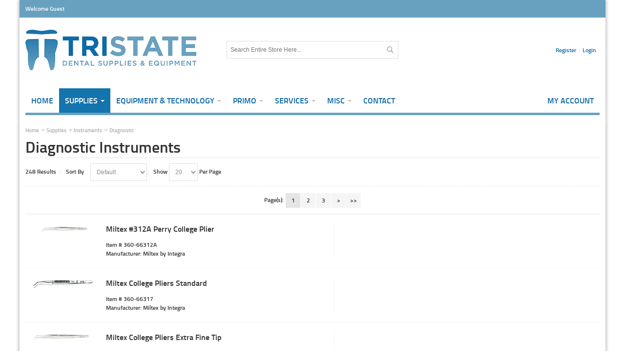

--- FILE ---
content_type: text/html; charset=UTF-8
request_url: https://www.tristatedental.com/products/instruments/diagnostic/
body_size: 20940
content:
<!DOCTYPE html>
<html style="" 
  lang="en" class="page-type-category" data-baseurl="https://www.tristatedental.com/" data-theme-configurable="false" data-theme-design="tristate_dental">
<head>
    <meta http-equiv="Content-Type" content="text/html; charset=utf-8" />
        <title>Diagnostic Instruments TriState Dental</title>
    <meta name="viewport" content="width=screen-width, initial-scale=1, maximum-scale=1" />
    <meta name="description" content="" />
    <meta name="keywords" content="" />
        <link rel="next" href="/products/instruments/diagnostic/20/1/2"><link rel="canonical" href="https://www.tristatedental.com/products/instruments/diagnostic/">
        <link rel="dns-prefetch" href="https://www.tristatedental.com" />
    <link rel="dns-prefetch" href="//www.google-analytics.com" />
    <link rel="dns-prefetch" href="//themes.googleusercontent.com" />
    <link rel="dns-prefetch" href="//ajax.googleapis.com" />

    <link href="https://cdn.mysagestore.com/034b30c2e4e460255df3d412cf127186/contents/global/tsfav.ico" rel="shortcut icon" type="image/x-icon" />
<link href="https://cdn.mysagestore.com/034b30c2e4e460255df3d412cf127186/contents/global/tsfav.ico" rel="icon" type="image/x-icon" />


        <meta name="robots" content="INDEX,FOLLOW" />
    <meta property="og:title" content="Diagnostic Instruments TriState Dental" />
    <meta property="og:url" content="https://www.tristatedental.com/products/instruments/diagnostic" />
    <meta property="og:type" content="website"/>
        <meta property="og:description" content="..." />
        
    <script type="text/javascript">
        var onepageEvents = {};
        var theme = "magento";
        var base_url = "https:\/\/www.tristatedental.com\/",
        doller = "US&#36;",
        mouse_over_image_zoom = 1,
        split_product = 0,
        auto_complete_city = false,
        auto_complete_metro = false,
        metro_zone_field = "0",
        metro_zone_value = "0",
        infortisTheme = { responsive: true, maxBreak: 1280 },
        optionalZipCountries = ["HK","IE","MO","PA"];
        FRACTIONAL_QUANTITY = '0';
        var XMSiteSettings = {
            'currency': 'USD',
            'FbqEnabled': false,
            'AjaxPreloaderEnabled': false        };
            </script>

        <script type="text/javascript">
        //BoF GOOGLE ANALYTICS
        (function(i,s,o,g,r,a,m){i['GoogleAnalyticsObject']=r;i[r]=i[r]||function(){
        (i[r].q=i[r].q||[]).push(arguments)},i[r].l=1*new Date();a=s.createElement(o),
        m=s.getElementsByTagName(o)[0];a.async=1;a.src=g;m.parentNode.insertBefore(a,m)
        })(window,document,'script','//www.google-analytics.com/analytics.js','ga');

        ga('create', "UA-42472592-1", 'auto', {'allowLinker': true});
	    ga('require', 'ec');
		ga('require', 'linker');
		ga('linker:autoLink', ["https:\/\/www.tristatedental.com\/"]);
		ga('set', 'forceSSL', true);
        //EoF Google Analytics

        
            </script>
        
            <!-- SOF: Bing Tracking -->
                <!-- EOF: Bing Tracking -->
        
    
    <link rel="stylesheet" type="text/css" href="//www.tristatedental.com/dist/4.129.2-49d6a954-prod_us/skins/styles/inherit/main.bundle.optimize.css?4.129.2-49d6a954-prod_us"
         />
    <link rel="stylesheet" type="text/css" href="//www.tristatedental.com/dist/4.129.2-49d6a954-prod_us/skins/styles/magento/tristate_dental.bundle.optimize.css?4.129.2-49d6a954-prod_us"
         />
    <link rel="stylesheet" type="text/css" href="//www.tristatedental.com/skins/magento/tristate_dental/../../../assets/app/public/styles/magento/ultimo_one/style/styles.css?4.129.2-49d6a954-prod_us"
         />

    <script
        type="text/javascript"
        src="//www.tristatedental.com/assets/app/public/scripts/yarn/vendor/jquery/dist/jquery.min.js?4.129.2-49d6a954-prod_us"
            ></script>
    
        
    <script>
        let baseThemeConfig = false    </script>

    <style>/* PRODUCT LIST VIEW*/
.products-list .product-image-wrapper {
    width: 130px !important;
}
.products-list .right-column {
    width: 35%;
    position: relative;
}
.products-list .add-cart-wrapper {
    position: absolute;
    top: 0;
    right: 0;
}
.products-list .qty-wrapper {
    text-align: right;
    padding-right: 55px;
}
.products-list .btn-cart {
    width: 150px;
}
.products-list .stock-status {
    padding-top: 20px;
}
@media only screen and (max-width: 959px) {
.products-list .right-column {
    width: 50%;
}
}
@media only screen and (max-width: 639px)  and (min-width: 480px) {
.products-list .right-column {
    width: 60% !important;
}
}
/*END LIST VIEW*/
.products-list.products-line .right-column {
    position: initial;
    width: 48%;
}
.products-list.products-line .add-cart-wrapper {
    position: initial;
}
.products-list.products-line .qty-wrapper {
    padding-right: 10px;
}
.products-list.products-line .btn-cart {
    width: 75%;
    max-width: 150px;
}
.products-list.products-line .button span span {
    padding: 0 5%;
}
@media only screen and (max-width: 479px) {
.products-list.products-line .qty-wrapper {
    float: none;
    text-align: center;
}
}

.sticker.sale {
    background-color: #ee001c;
    color: #fff;
}
.sticker.sale {
    background-color: #ee001c;
    color: #ffffff;
}
.product-shop-inner .display-onhover {
	display: block !important;
}

.main .col-main {
    margin-top: 0;
    margin-bottom: 20px;
}

div.page-content ul.bullet {
    list-style: none;
    margin-left: 0;
}

/*FOOTER*/
.footer-container {
	background: transparent;
}
.footer-primary.footer.container {
	border-top: 5px solid #68A1C0;
}

@media only screen and (max-width: 1279px) and (min-width: 960px){
.footer-top-container {
	max-width: 960px;
	width: 96%;
	margin: 0 auto;
}
}
@media only screen and (max-width: 959px) and (min-width: 768px){
.footer-top-container {
	max-width: 737px;
	width: 96%;
	margin: 0 auto;

}
}
@media only screen and (max-width: 767px) and (min-width: 640px){
.footer-top-container {
	max-width: 590px;
	width: 92%;
	margin: 0 auto;
	padding: 0 2%;

}
}
@media only screen and (max-width: 639px) and (min-width: 480px){
.footer-top-container {
	max-width: 440px;
	width: 92%;
	margin: 0 auto;
	padding: 0 2%;

}
}
@media only screen and (max-width: 479px){
.footer-top-container {
	max-width: none !important;
	width: 94%;
	padding-left: 3%;
	padding-right: 3%;
}
}
/*CUSTOM ITEM PG*/
.tristate-tabs ul {
	margin-left: 0 !important;
}
.tristate-top-margin{
	margin-top: 30px;
}
div.tristate-tabs {
	margin: 30px 1%;
}
.tristate-tabs:after {
	content: "";
	display: table;
	clear: both;
}
.tristate-tabs::after {
	/* subtle gradient layer on top right - to indicate it's possible to scroll */
	position: absolute;
	top: 0;
	right: 0;
	height: 60px;
	width: 50px;
	z-index: 1;
	pointer-events: none;
	background: -webkit-linear-gradient( right, #f8f7ee, rgba(248, 247, 238, 0));
	background: linear-gradient(to left, #f8f7ee, rgba(248, 247, 238, 0));
	visibility: visible;
	opacity: 1;
	-webkit-transition: opacity .3s 0s, visibility 0s 0s;
	-moz-transition: opacity .3s 0s, visibility 0s 0s;
	transition: opacity .3s 0s, visibility 0s 0s;
}
.no-cssgradients .tristate-tabs::after {
	display: none;
}
.tristate-tabs.is-ended::after {
	/* class added in jQuery - remove the gradient layer when it's no longer possible to scroll */
	visibility: hidden;
	opacity: 0;
	-webkit-transition: opacity .3s 0s, visibility 0s .3s;
	-moz-transition: opacity .3s 0s, visibility 0s .3s;
	transition: opacity .3s 0s, visibility 0s .3s;
}
.tristate-tabs nav {
	overflow: auto;
	-webkit-overflow-scrolling: touch;
	position: relative;
	float: none;
	background: transparent;
	box-shadow: none;
}
.tristate-tabs-navigation:after {
	content: "";
	display: table;
	clear: both;
}
.tristate-tabs-navigation li {
	float: left;
	background-color: #eeeeee;
	list-style-type: none;
}
.tristate-tabs-navigation a {
	position: relative;
	display: block;
	height: 35px;
	width: auto;
	text-align: center;
	font-size: 16px;
	-webkit-font-smoothing: antialiased;
	-moz-osx-font-smoothing: grayscale;
	font-weight: 700;
	padding: 20px 15% 0;
}
.no-touch .tristate-tabs-navigation a:hover {
	color: #29324e;
	background-color: rgba(233, 230, 202, 0.3);
}
.tristate-tabs-navigation a.selected {
	background-color: #ffffff;
	color: #126eab;
	box-shadow: inset 1px 1px 0 #e5e5e5;
	border-right: 1px solid #e5e5e5;
}
.tristate-tabs-navigation a::before {
	/* icons */
	position: absolute;
	top: 50%;
	left: 38px;
	margin-left: 0;
	margin-top: -10px;
	display: inline-block;
	height: 20px;
	width: 20px;
	background-image: url("../img/vicons.svg");
	background-repeat: no-repeat;
}
.tristate-tabs-navigation a[data-content='inbox']::before {
	background-position: 0 0;
}
.tristate-tabs-navigation a[data-content='new']::before {
	background-position: -20px 0;
}
.tristate-tabs-navigation a[data-content='gallery']::before {
	background-position: -40px 0;
}
.tristate-tabs-navigation a[data-content='inbox'].selected::before {
	background-position: 0 -20px;
}
.tristate-tabs-navigation a[data-content='new'].selected::before {
	background-position: -20px -20px;
}
.tristate-tabs-navigation a[data-content='gallery'].selected::before {
	background-position: -40px -20px;
}
.tristate-tabs-navigation {
	/* tabbed on top on big devices */
	width: auto;
	box-shadow: inset 0 -1px 0 #eeeeee;
}
.tristate-tabs-content {
	background: #ffffff;
	min-height: 0;
}
.tristate-tabs-content li {
	display: none;
	padding: 2em 1em;
}
.tristate-tabs-content li.selected {
	display: block;
	-webkit-animation: cd-fade-in 0.5s;
	-moz-animation: cd-fade-in 0.5s;
	animation: cd-fade-in 0.5s;
}
.tristate-tabs-content li p {
	line-height: 1.6;
	margin-bottom: 2em;
	font-size: 14px;
}
 @-webkit-keyframes cd-fade-in {
 0% {
 opacity: 0;
}
 100% {
 opacity: 1;
}
}
@-moz-keyframes cd-fade-in {
 0% {
 opacity: 0;
}
 100% {
 opacity: 1;
}
}
@keyframes cd-fade-in {
 0% {
 opacity: 0;
}
 100% {
 opacity: 1;
}
}</style>
</head>
<body class="isPublic xm-cms-category catalog-category-view  category floating-header" 
data-static-cdn-domain="www.tristatedental.com" data-require-js-base-url="//www.tristatedental.com/assets/app/public/scripts/requirejs" data-require-js-url-args="4.129.2-49d6a954-prod_us">





    <div id="root-wrapper">
        <div class="wrapper magento-content" id="top">
            <noscript>
                <div class="global-site-notice noscript">
                    <div class="notice-inner">
                        <p><strong>Javascript seems to be disabled in your browser.</strong><br>You must have JavaScript enabled in your browser to utilize the functionality of this website.</p>
                    </div>
                </div>
            </noscript>
            <div class="page">
                                <header class="header-container" id="header">
                    <div class="header-container2 container_12">
                        <div class="header-container3 grid_12">
                                                        <div class="header-top-container">

                                <div class="header-top header container clearer">
                                    <div class="grid-full">
                                                                                <div class="item item-left hide-below-960">
                                                                                            <p class="welcome-msg">Welcome Guest</p>
                                                                                    </div>

                                        <div class="item item-left">
                                                                                </div>
                                                                            </div>
                                </div>
                            </div>
                            <div class="header-primary-container">
                                <div class="header-primary header container">
                                    <div class="grid-full">
                                        <div class="header-main v-grid-container">
                                                                                        <div class="logo-wrapper v-grid grid12-4">
                                                <a class="logo" href="https://www.tristatedental.com/" title="">
                                                    <strong></strong>
                                                                                                            <img alt=""
                                                             src="//cdn.mysagestore.com//034b30c2e4e460255df3d412cf127186/contents/global/TriState-Logo2.jpg">
                                                                                                    </a>
                                            </div>
                                                                                        <div class="search-wrapper-centered clearer v-grid grid12-4 search-wrapper search-wrapper-mobile">
                                                <form action="https://www.tristatedental.com/search/" id="search_mini_form" method="post" accept-charset="utf-8">
<input type="hidden" name="xmci_csrf_token" value="d3866afc9bd99e20351f954a80cec165dkHZ5SgQ5bF2vw=="/>                                                                                                <div class="form-search">
                                                    <label for="search">Search:</label> <input
                                                        autocomplete="off"
                                                        class="input-text ajax-search-flyout"
                                                        id="search" maxlength="128" name="search_words"
                                                        type="text"
                                                        value=""
                                                        placeholder="Search Entire Store Here...">
                                                    <button class="button button-search" title="Search"
                                                            type="submit">
                                                        <span><span>Search</span></span></button>
                                                    <span id="inline-search-results"
                                                          class="hide-in-mobile-menu inline-search-results"></span>
                                                </div>
                                                </form>                                            </div>
                                            <div class="user-menu clearer v-grid grid12-4">
                                                                                                                                                        <div class="line-break-after"></div>
                                                                                                        <div class="top-links links-wrapper-separators-left">
                                                        <ul class="links">
                                                                                                                                                                                            <li id="li_link_register" class="first">
                                                                    <a href="https://www.tristatedental.com/user/register" rel="nofollow" class="link-register"
                                                                       title="Register">Register</a>
                                                                </li>
                                                                                                                                <li><a href="https://www.tristatedental.com/user/login/" rel="nofollow" class="link-login" title="Login">Login</a></li>
                                                                                                                    </ul>
                                                    </div>
                                                                                            </div>
                                        </div>
                                    </div>
                                </div>
                            </div>
                            <nav class="nav-container module-category-menu">
    <nav class="nav container clearer has-outline show-bg">
        <div class="mobnav-trigger-wrapper grid-full" style="display: none;">
            <a href="#" class="mobnav-trigger">
                <span class="trigger-icon">
                    <span class="line"></span>
                    <span class="line"></span>
                    <span class="line"></span>
                </span>
                <span>
                                    <span>Home</span>
                                </span>
            </a>
        </div>

        <ul  itemscope itemtype="http://www.schema.org/SiteNavigationElement" class="grid-full opt-fx-fade-inout opt-sb2 xm-mega-menu-categories xm-mega-menu" id="nav">

            <li class="nav-item nav-item--home level0 level-top ">
                <a  itemprop="url" href="https://www.tristatedental.com/"
                   class="level-top feature feature-icon-hover">
                                            <span  itemprop="name">Home</span>
                                    </a>
            </li>

            
                <li class="nav-item level0 level-top active first nav-1  nav-item--parent parent classic nav-item--only-subcategories">

                    <a  itemprop="url" class="level-top"
                       href="https://www.tristatedental.com/products/"
                       target="">
                                                <span  itemprop="name">Supplies</span>

                                                    <span class="caret">&nbsp;</span>
                                                                    </a>

                                        <span class="opener">&nbsp;</span>
                    
                    
<ul class="level1 nav-submenu nav-panel--dropdown nav-panel"><li class="nav-item nav-item--only-subcategories classic level1 parent nav-item--parent nav-1-1"><a href="https://www.tristatedental.com/products/acrylics/" target=""><span>Acrylics</span><span class="caret">&nbsp;</span></a><span class="opener">&nbsp;</span><ul class="level2 nav-submenu nav-panel--dropdown nav-panel"><li class="nav-item nav-item--only-subcategories classic level2 nav-2-2"><a href="https://www.tristatedental.com/products/acrylics/repair-acrylics/" target=""><span>Repair Acrylics</span></a></li><li class="nav-item nav-item--only-subcategories classic level2 nav-2-3"><a href="https://www.tristatedental.com/products/acrylics/custom-tray-materials/" target=""><span>Custom Tray Materials</span></a></li><li class="nav-item nav-item--only-subcategories classic level2 nav-2-4"><a href="https://www.tristatedental.com/products/acrylics/denture-acrylics/" target=""><span>Denture Acrylics</span></a></li><li class="nav-item nav-item--only-subcategories classic level2 nav-2-5"><a href="https://www.tristatedental.com/products/acrylics/tissue-conditioners/" target=""><span>Tissue Conditioners</span></a></li><li class="nav-item nav-item--only-subcategories classic level2 nav-2-6"><a href="https://www.tristatedental.com/products/acrylics/reline-materials/" target=""><span>Reline Materials</span></a></li><li class="nav-item nav-item--only-subcategories classic level2 nav-2-7"><a href="https://www.tristatedental.com/products/acrylics/temporary-crown-bridge-materials/" target=""><span>Temporary Crown & Bridge Materials</span></a></li></ul></li><li class="nav-item nav-item--only-subcategories classic level1 parent nav-item--parent nav-1-2"><a href="https://www.tristatedental.com/products/alloys-accessories/" target=""><span>Alloys & Accessories</span><span class="caret">&nbsp;</span></a><span class="opener">&nbsp;</span><ul class="level2 nav-submenu nav-panel--dropdown nav-panel"><li class="nav-item nav-item--only-subcategories classic level2 nav-2-3"><a href="https://www.tristatedental.com/products/alloys-accessories/alloys/" target=""><span>Alloys</span></a></li><li class="nav-item nav-item--only-subcategories classic level2 nav-2-4"><a href="https://www.tristatedental.com/products/alloys-accessories/amalgamators/" target=""><span>Amalgamators</span></a></li><li class="nav-item nav-item--only-subcategories classic level2 nav-2-5"><a href="https://www.tristatedental.com/products/alloys-accessories/alloy-accessories/" target=""><span>Alloy Accessories</span></a></li></ul></li><li class="nav-item nav-item--only-subcategories classic level1 parent nav-item--parent nav-1-3"><a href="https://www.tristatedental.com/products/anesthetics/" target=""><span>Anesthetics</span><span class="caret">&nbsp;</span></a><span class="opener">&nbsp;</span><ul class="level2 nav-submenu nav-panel--dropdown nav-panel"><li class="nav-item nav-item--only-subcategories classic level2 nav-2-4"><a href="https://www.tristatedental.com/products/anesthetics/topicals/" target=""><span>Topicals</span></a></li><li class="nav-item nav-item--only-subcategories classic level2 nav-2-5"><a href="https://www.tristatedental.com/products/anesthetics/anesthetic-cartridges/" target=""><span>Anesthetic Cartridges</span></a></li><li class="nav-item nav-item--only-subcategories classic level2 nav-2-6"><a href="https://www.tristatedental.com/products/anesthetics/aspirating-syringes/" target=""><span>Aspirating Syringes</span></a></li><li class="nav-item nav-item--only-subcategories classic level2 nav-2-7"><a href="https://www.tristatedental.com/products/anesthetics/needles/" target=""><span>Needles</span></a></li><li class="nav-item nav-item--only-subcategories classic level2 nav-2-8"><a href="https://www.tristatedental.com/products/anesthetics/needle-stick-protection/" target=""><span>Needle Stick Protection</span></a></li><li class="nav-item nav-item--only-subcategories classic level2 nav-2-9"><a href="https://www.tristatedental.com/products/anesthetics/anesthetic-accessories/" target=""><span>Anesthetic Accessories</span></a></li></ul></li><li class="nav-item nav-item--only-subcategories classic level1 parent nav-item--parent nav-1-4"><a href="https://www.tristatedental.com/products/articulating-paper-accessories/" target=""><span>Articulating Paper & Accessories</span><span class="caret">&nbsp;</span></a><span class="opener">&nbsp;</span><ul class="level2 nav-submenu nav-panel--dropdown nav-panel"><li class="nav-item nav-item--only-subcategories classic level2 nav-2-5"><a href="https://www.tristatedental.com/products/articulating-paper-accessories/articulating-paper/" target=""><span>Articulating Paper</span></a></li><li class="nav-item nav-item--only-subcategories classic level2 nav-2-6"><a href="https://www.tristatedental.com/products/articulating-paper-accessories/pressure-indicators/" target=""><span>Pressure Indicators</span></a></li><li class="nav-item nav-item--only-subcategories classic level2 nav-2-7"><a href="https://www.tristatedental.com/products/articulating-paper-accessories/articulating-paper-forceps/" target=""><span>Articulating Paper Forceps</span></a></li></ul></li><li class="nav-item nav-item--only-subcategories classic level1 parent nav-item--parent nav-1-5"><a href="https://www.tristatedental.com/products/burs-diamonds/" target=""><span>Burs & Diamonds</span><span class="caret">&nbsp;</span></a><span class="opener">&nbsp;</span><ul class="level2 nav-submenu nav-panel--dropdown nav-panel"><li class="nav-item nav-item--only-subcategories classic level2 nav-2-6"><a href="https://www.tristatedental.com/products/burs-diamonds/carbide-burs/" target=""><span>Carbide Burs</span></a></li><li class="nav-item nav-item--only-subcategories classic level2 nav-2-7"><a href="https://www.tristatedental.com/products/burs-diamonds/surgical-length-burs/" target=""><span>Surgical Length Burs</span></a></li><li class="nav-item nav-item--only-subcategories classic level2 nav-2-8"><a href="https://www.tristatedental.com/products/burs-diamonds/fissurotomy-burs/" target=""><span>Fissurotomy Burs</span></a></li><li class="nav-item nav-item--only-subcategories classic level2 nav-2-9"><a href="https://www.tristatedental.com/products/burs-diamonds/trimming-finishing-burs/" target=""><span>Trimming & Finishing Burs</span></a></li><li class="nav-item nav-item--only-subcategories classic level2 nav-2-10"><a href="https://www.tristatedental.com/products/burs-diamonds/multi-use-diamonds/" target=""><span>Multi-Use Diamonds</span></a></li><li class="nav-item nav-item--only-subcategories classic level2 nav-2-11"><a href="https://www.tristatedental.com/products/burs-diamonds/disposable-diamonds/" target=""><span>Disposable Diamonds</span></a></li><li class="nav-item nav-item--only-subcategories classic level2 nav-2-12"><a href="https://www.tristatedental.com/products/burs-diamonds/bur-accessories/" target=""><span>Bur Accessories</span></a></li></ul></li><li class="nav-item nav-item--only-subcategories classic level1 parent nav-item--parent nav-1-6"><a href="https://www.tristatedental.com/products/cements-cavity-liners/" target=""><span>Cements & Cavity Liners</span><span class="caret">&nbsp;</span></a><span class="opener">&nbsp;</span><ul class="level2 nav-submenu nav-panel--dropdown nav-panel"><li class="nav-item nav-item--only-subcategories classic level2 nav-2-7"><a href="https://www.tristatedental.com/products/cements-cavity-liners/cavity-liners-bases/" target=""><span>Cavity Liners & Bases</span></a></li><li class="nav-item nav-item--only-subcategories classic level2 nav-2-8"><a href="https://www.tristatedental.com/products/cements-cavity-liners/temporary-filling-materials/" target=""><span>Temporary Filling Materials</span></a></li><li class="nav-item nav-item--only-subcategories classic level2 nav-2-9"><a href="https://www.tristatedental.com/products/cements-cavity-liners/glass-ionomer-cements/" target=""><span>Glass Ionomer Cements</span></a></li><li class="nav-item nav-item--only-subcategories classic level2 nav-2-10"><a href="https://www.tristatedental.com/products/cements-cavity-liners/permanent-cements/" target=""><span>Permanent Cements</span></a></li><li class="nav-item nav-item--only-subcategories classic level2 nav-2-11"><a href="https://www.tristatedental.com/products/cements-cavity-liners/temporary-cement/" target=""><span>Temporary Cement</span></a></li><li class="nav-item nav-item--only-subcategories classic level2 nav-2-12"><a href="https://www.tristatedental.com/products/cements-cavity-liners/desensitizers/" target=""><span>Desensitizers</span></a></li><li class="nav-item nav-item--only-subcategories classic level2 nav-2-13"><a href="https://www.tristatedental.com/products/cements-cavity-liners/solvents/" target=""><span>Solvents</span></a></li><li class="nav-item nav-item--only-subcategories classic level2 nav-2-14"><a href="https://www.tristatedental.com/products/cements-cavity-liners/cement-spatulas/" target=""><span>Cement Spatulas</span></a></li><li class="nav-item nav-item--only-subcategories classic level2 nav-2-15"><a href="https://www.tristatedental.com/products/cements-cavity-liners/placement-instruments/" target=""><span>Placement Instruments</span></a></li></ul></li><li class="nav-item nav-item--only-subcategories classic level1 parent nav-item--parent nav-1-7"><a href="https://www.tristatedental.com/products/core-materials/" target=""><span>Core Materials</span><span class="caret">&nbsp;</span></a><span class="opener">&nbsp;</span><ul class="level2 nav-submenu nav-panel--dropdown nav-panel"><li class="nav-item nav-item--only-subcategories classic level2 nav-2-8"><a href="https://www.tristatedental.com/products/core-materials/core-materials-accessories/" target=""><span>Core Materials Accessories</span></a></li><li class="nav-item nav-item--only-subcategories classic level2 nav-2-9"><a href="https://www.tristatedental.com/products/core-materials/core-materials/" target=""><span>Core Materials</span></a></li></ul></li><li class="nav-item nav-item--only-subcategories classic level1 parent nav-item--parent nav-1-8"><a href="https://www.tristatedental.com/products/cosmetic-dentistry/" target=""><span>Cosmetic Dentistry</span><span class="caret">&nbsp;</span></a><span class="opener">&nbsp;</span><ul class="level2 nav-submenu nav-panel--dropdown nav-panel"><li class="nav-item nav-item--only-subcategories classic level2 nav-2-9"><a href="https://www.tristatedental.com/products/cosmetic-dentistry/etching-products/" target=""><span>Etching Products</span></a></li><li class="nav-item nav-item--only-subcategories classic level2 nav-2-10"><a href="https://www.tristatedental.com/products/cosmetic-dentistry/bonding-agents/" target=""><span>Bonding Agents</span></a></li><li class="nav-item nav-item--only-subcategories classic level2 nav-2-11"><a href="https://www.tristatedental.com/products/cosmetic-dentistry/composites/" target=""><span>Composites</span></a></li><li class="nav-item nav-item--only-subcategories classic level2 nav-2-12"><a href="https://www.tristatedental.com/products/cosmetic-dentistry/flowables/" target=""><span>Flowables</span></a></li><li class="nav-item nav-item--only-subcategories classic level2 nav-2-13"><a href="https://www.tristatedental.com/products/cosmetic-dentistry/glass-ionomers/" target=""><span>Glass Ionomers</span></a></li><li class="nav-item nav-item--only-subcategories classic level2 nav-2-14"><a href="https://www.tristatedental.com/products/cosmetic-dentistry/surface-sealants/" target=""><span>Surface Sealants</span></a></li><li class="nav-item nav-item--only-subcategories classic level2 nav-2-15"><a href="https://www.tristatedental.com/products/cosmetic-dentistry/opaquerstinters/" target=""><span>Opaquers/Tinters</span></a></li><li class="nav-item nav-item--only-subcategories classic level2 nav-2-16"><a href="https://www.tristatedental.com/products/cosmetic-dentistry/restorative-accessories/" target=""><span>Restorative Accessories</span></a></li><li class="nav-item nav-item--only-subcategories classic level2 nav-2-17"><a href="https://www.tristatedental.com/products/cosmetic-dentistry/composite-syringes/" target=""><span>Composite Syringes</span></a></li><li class="nav-item nav-item--only-subcategories classic level2 nav-2-18"><a href="https://www.tristatedental.com/products/cosmetic-dentistry/tubes-plugs/" target=""><span>Tubes & Plugs</span></a></li><li class="nav-item nav-item--only-subcategories classic level2 nav-2-19"><a href="https://www.tristatedental.com/products/cosmetic-dentistry/applicator-tips-brushes/" target=""><span>Applicator Tips & Brushes</span></a></li><li class="nav-item nav-item--only-subcategories classic level2 nav-2-20"><a href="https://www.tristatedental.com/products/cosmetic-dentistry/disposable-mixing-wells/" target=""><span>Disposable Mixing Wells</span></a></li><li class="nav-item nav-item--only-subcategories classic level2 nav-2-21"><a href="https://www.tristatedental.com/products/cosmetic-dentistry/mixing-spatulas/" target=""><span>Mixing Spatulas</span></a></li><li class="nav-item nav-item--only-subcategories classic level2 nav-2-22"><a href="https://www.tristatedental.com/products/cosmetic-dentistry/polishing-pastes/" target=""><span>Polishing Pastes</span></a></li><li class="nav-item nav-item--only-subcategories classic level2 nav-2-23"><a href="https://www.tristatedental.com/products/cosmetic-dentistry/led-curing-lights/" target=""><span>LED Curing Lights</span></a></li><li class="nav-item nav-item--only-subcategories classic level2 nav-2-24"><a href="https://www.tristatedental.com/products/cosmetic-dentistry/halogen-curing-lights/" target=""><span>Halogen Curing Lights</span></a></li><li class="nav-item nav-item--only-subcategories classic level2 nav-2-25"><a href="https://www.tristatedental.com/products/cosmetic-dentistry/light-guides/" target=""><span>Light Guides</span></a></li><li class="nav-item nav-item--only-subcategories classic level2 nav-2-26"><a href="https://www.tristatedental.com/products/cosmetic-dentistry/radiometers/" target=""><span>Radiometers</span></a></li><li class="nav-item nav-item--only-subcategories classic level2 nav-2-27"><a href="https://www.tristatedental.com/products/cosmetic-dentistry/curing-light-bulbs/" target=""><span>Curing Light Bulbs</span></a></li><li class="nav-item nav-item--only-subcategories classic level2 nav-2-28"><a href="https://www.tristatedental.com/products/cosmetic-dentistry/eye-protection/" target=""><span>Eye Protection</span></a></li><li class="nav-item nav-item--only-subcategories classic level2 nav-2-29"><a href="https://www.tristatedental.com/products/cosmetic-dentistry/curing-barriers/" target=""><span>Curing Barriers</span></a></li><li class="nav-item nav-item--only-subcategories classic level2 nav-2-30"><a href="https://www.tristatedental.com/products/cosmetic-dentistry/batteries-radiometers/" target=""><span>batteries-radiometers</span></a></li><li class="nav-item nav-item--only-subcategories classic level2 nav-2-31"><a href="https://www.tristatedental.com/products/cosmetic-dentistry/curing-eye-protection/" target=""><span>curing-eye-protection</span></a></li><li class="nav-item nav-item--only-subcategories classic level2 nav-2-32"><a href="https://www.tristatedental.com/products/cosmetic-dentistry/apronsdrapes/" target=""><span>aprons/drapes</span></a></li><li class="nav-item nav-item--only-subcategories classic level2 nav-2-33"><a href="https://www.tristatedental.com/products/cosmetic-dentistry/sterilizersautoclaves/" target=""><span>sterilizers/autoclaves</span></a></li><li class="nav-item nav-item--only-subcategories classic level2 nav-2-34"><a href="https://www.tristatedental.com/products/cosmetic-dentistry/restorative-accessories%22/" target=""><span>Restorative Accessories"</span></a></li></ul></li><li class="nav-item nav-item--only-subcategories classic level1 parent nav-item--parent nav-1-9"><a href="https://www.tristatedental.com/products/crowns/" target=""><span>Crowns</span><span class="caret">&nbsp;</span></a><span class="opener">&nbsp;</span><ul class="level2 nav-submenu nav-panel--dropdown nav-panel"><li class="nav-item nav-item--only-subcategories classic level2 nav-2-10"><a href="https://www.tristatedental.com/products/crowns/stainless-steel-crowns/" target=""><span>Stainless Steel Crowns</span></a></li><li class="nav-item nav-item--only-subcategories classic level2 nav-2-11"><a href="https://www.tristatedental.com/products/crowns/gold-anodized-crowns/" target=""><span>Gold Anodized Crowns</span></a></li><li class="nav-item nav-item--only-subcategories classic level2 nav-2-12"><a href="https://www.tristatedental.com/products/crowns/transparent-pedo-strip-crowns/" target=""><span>Transparent Pedo Strip Crowns</span></a></li><li class="nav-item nav-item--only-subcategories classic level2 nav-2-13"><a href="https://www.tristatedental.com/products/crowns/polycarbonate-crowns/" target=""><span>Polycarbonate Crowns</span></a></li><li class="nav-item nav-item--only-subcategories classic level2 nav-2-14"><a href="https://www.tristatedental.com/products/crowns/temporary-crowns/" target=""><span>Temporary Crowns</span></a></li><li class="nav-item nav-item--only-subcategories classic level2 nav-2-15"><a href="https://www.tristatedental.com/products/crowns/iso-form-crowns/" target=""><span>Iso-Form Crowns</span></a></li><li class="nav-item nav-item--only-subcategories classic level2 nav-2-16"><a href="https://www.tristatedental.com/products/crowns/clear-crown-forms/" target=""><span>Clear Crown Forms</span></a></li><li class="nav-item nav-item--only-subcategories classic level2 nav-2-17"><a href="https://www.tristatedental.com/products/crowns/crown-instruments/" target=""><span>Crown Instruments</span></a></li><li class="nav-item nav-item--only-subcategories classic level2 nav-2-18"><a href="https://www.tristatedental.com/products/crowns/crown-forms-materials/" target=""><span>crown-forms-materials</span></a></li><li class="nav-item nav-item--only-subcategories classic level2 nav-2-19"><a href="https://www.tristatedental.com/products/crowns/pedo-crowns/" target=""><span>pedo-crowns</span></a></li></ul></li><li class="nav-item nav-item--only-subcategories classic level1 parent nav-item--parent nav-1-10"><a href="https://www.tristatedental.com/products/diagnostic/" target=""><span>Diagnostic</span><span class="caret">&nbsp;</span></a><span class="opener">&nbsp;</span><ul class="level2 nav-submenu nav-panel--dropdown nav-panel"><li class="nav-item nav-item--only-subcategories classic level2 nav-2-11"><a href="https://www.tristatedental.com/products/diagnostic/college-dressing-pliers/" target=""><span>College Dressing Pliers</span></a></li><li class="nav-item nav-item--only-subcategories classic level2 nav-2-12"><a href="https://www.tristatedental.com/products/diagnostic/explorers-expros-probes/" target=""><span>explorers-expros-probes</span></a></li><li class="nav-item nav-item--only-subcategories classic level2 nav-2-13"><a href="https://www.tristatedental.com/products/diagnostic/mouth-mirrors/" target=""><span>mouth-mirrors</span></a></li></ul></li><li class="nav-item nav-item--only-subcategories classic level1 parent nav-item--parent nav-1-11"><a href="https://www.tristatedental.com/products/disposables/" target=""><span>Disposables</span><span class="caret">&nbsp;</span></a><span class="opener">&nbsp;</span><ul class="level2 nav-submenu nav-panel--dropdown nav-panel"><li class="nav-item nav-item--only-subcategories classic level2 nav-2-12"><a href="https://www.tristatedental.com/products/disposables/patient-bibs/" target=""><span>Patient Bibs</span></a></li><li class="nav-item nav-item--only-subcategories classic level2 nav-2-13"><a href="https://www.tristatedental.com/products/disposables/specialty-bibs/" target=""><span>Specialty Bibs</span></a></li><li class="nav-item nav-item--only-subcategories classic level2 nav-2-14"><a href="https://www.tristatedental.com/products/disposables/apronsdrapes/" target=""><span>Aprons/Drapes</span></a></li><li class="nav-item nav-item--only-subcategories classic level2 nav-2-15"><a href="https://www.tristatedental.com/products/disposables/towel-holders/" target=""><span>Towel Holders</span></a></li><li class="nav-item nav-item--only-subcategories classic level2 nav-2-16"><a href="https://www.tristatedental.com/products/disposables/tray-covers/" target=""><span>Tray Covers</span></a></li><li class="nav-item nav-item--only-subcategories classic level2 nav-2-17"><a href="https://www.tristatedental.com/products/disposables/plastic-cups/" target=""><span>Plastic Cups</span></a></li><li class="nav-item nav-item--only-subcategories classic level2 nav-2-18"><a href="https://www.tristatedental.com/products/disposables/headrest-covers/" target=""><span>Headrest Covers</span></a></li><li class="nav-item nav-item--only-subcategories classic level2 nav-2-19"><a href="https://www.tristatedental.com/products/disposables/cotton-products/" target=""><span>Cotton Products</span></a></li><li class="nav-item nav-item--only-subcategories classic level2 nav-2-20"><a href="https://www.tristatedental.com/products/disposables/cotton-rolls-accessories/" target=""><span>Cotton Rolls & Accessories</span></a></li><li class="nav-item nav-item--only-subcategories classic level2 nav-2-21"><a href="https://www.tristatedental.com/products/disposables/cotton-roll-substitutes/" target=""><span>Cotton Roll Substitutes</span></a></li><li class="nav-item nav-item--only-subcategories classic level2 nav-2-22"><a href="https://www.tristatedental.com/products/disposables/cotton-filled-sponges/" target=""><span>Cotton Filled Sponges</span></a></li><li class="nav-item nav-item--only-subcategories classic level2 nav-2-23"><a href="https://www.tristatedental.com/products/disposables/non-woven-sponges/" target=""><span>Non-Woven Sponges</span></a></li><li class="nav-item nav-item--only-subcategories classic level2 nav-2-24"><a href="https://www.tristatedental.com/products/disposables/sponge-dispensers/" target=""><span>Sponge Dispensers</span></a></li><li class="nav-item nav-item--only-subcategories classic level2 nav-2-25"><a href="https://www.tristatedental.com/products/disposables/bathroom-tissues/" target=""><span>Bathroom Tissues</span></a></li><li class="nav-item nav-item--only-subcategories classic level2 nav-2-26"><a href="https://www.tristatedental.com/products/disposables/facial-tissues/" target=""><span>Facial Tissues</span></a></li><li class="nav-item nav-item--only-subcategories classic level2 nav-2-27"><a href="https://www.tristatedental.com/products/disposables/c-fold-towels/" target=""><span>C-Fold Towels</span></a></li><li class="nav-item nav-item--only-subcategories classic level2 nav-2-28"><a href="https://www.tristatedental.com/products/disposables/folded-towels/" target=""><span>Folded Towels</span></a></li><li class="nav-item nav-item--only-subcategories classic level2 nav-2-29"><a href="https://www.tristatedental.com/products/disposables/patient-wipes/" target=""><span>Patient Wipes</span></a></li><li class="nav-item nav-item--only-subcategories classic level2 nav-2-30"><a href="https://www.tristatedental.com/products/disposables/paper-towels/" target=""><span>Paper Towels</span></a></li><li class="nav-item nav-item--only-subcategories classic level2 nav-2-31"><a href="https://www.tristatedental.com/products/disposables/trash-liners/" target=""><span>Trash Liners</span></a></li><li class="nav-item nav-item--only-subcategories classic level2 nav-2-32"><a href="https://www.tristatedental.com/products/disposables/disposable-syringe-tips/" target=""><span>Disposable Syringe Tips</span></a></li><li class="nav-item nav-item--only-subcategories classic level2 nav-2-33"><a href="https://www.tristatedental.com/products/disposables/c-fold-multifold-towels/" target=""><span>c-fold-multifold-towels</span></a></li><li class="nav-item nav-item--only-subcategories classic level2 nav-2-34"><a href="https://www.tristatedental.com/products/disposables/patient-bib-towel-dispensers/" target=""><span>patient-bib-towel-dispensers</span></a></li><li class="nav-item nav-item--only-subcategories classic level2 nav-2-35"><a href="https://www.tristatedental.com/products/disposables/towel-holders-bib-clips/" target=""><span>towel-holders-bib-clips</span></a></li></ul></li><li class="nav-item nav-item--only-subcategories classic level1 parent nav-item--parent nav-1-12"><a href="https://www.tristatedental.com/products/emergency/" target=""><span>Emergency</span><span class="caret">&nbsp;</span></a><span class="opener">&nbsp;</span><ul class="level2 nav-submenu nav-panel--dropdown nav-panel"><li class="nav-item nav-item--only-subcategories classic level2 nav-2-13"><a href="https://www.tristatedental.com/products/emergency/defibrillation/" target=""><span>Defibrillation</span></a></li><li class="nav-item nav-item--only-subcategories classic level2 nav-2-14"><a href="https://www.tristatedental.com/products/emergency/eyewash/" target=""><span>Eyewash</span></a></li><li class="nav-item nav-item--only-subcategories classic level2 nav-2-15"><a href="https://www.tristatedental.com/products/emergency/emergency-kits/" target=""><span>Emergency Kits</span></a></li><li class="nav-item nav-item--only-subcategories classic level2 nav-2-16"><a href="https://www.tristatedental.com/products/emergency/first-aid/" target=""><span>First Aid</span></a></li><li class="nav-item nav-item--only-subcategories classic level2 nav-2-17"><a href="https://www.tristatedental.com/products/emergency/ice-packs/" target=""><span>Ice Packs</span></a></li><li class="nav-item nav-item--only-subcategories classic level2 nav-2-18"><a href="https://www.tristatedental.com/products/emergency/oxygen-products/" target=""><span>Oxygen Products</span></a></li></ul></li><li class="nav-item nav-item--only-subcategories classic level1 parent nav-item--parent nav-1-13"><a href="https://www.tristatedental.com/products/endodontics/" target=""><span>Endodontics</span><span class="caret">&nbsp;</span></a><span class="opener">&nbsp;</span><ul class="level2 nav-submenu nav-panel--dropdown nav-panel"><li class="nav-item nav-item--only-subcategories classic level2 nav-2-14"><a href="https://www.tristatedental.com/products/endodontics/files-reamers/" target=""><span>Files & Reamers</span></a></li><li class="nav-item nav-item--only-subcategories classic level2 nav-2-15"><a href="https://www.tristatedental.com/products/endodontics/endo-measuring-devices/" target=""><span>Endo Measuring Devices</span></a></li><li class="nav-item nav-item--only-subcategories classic level2 nav-2-16"><a href="https://www.tristatedental.com/products/endodontics/barbed-broaches/" target=""><span>Barbed Broaches</span></a></li><li class="nav-item nav-item--only-subcategories classic level2 nav-2-17"><a href="https://www.tristatedental.com/products/endodontics/finger-pluggers-spreaders/" target=""><span>Finger Pluggers & Spreaders</span></a></li><li class="nav-item nav-item--only-subcategories classic level2 nav-2-18"><a href="https://www.tristatedental.com/products/endodontics/spiral-fillers/" target=""><span>Spiral Fillers</span></a></li><li class="nav-item nav-item--only-subcategories classic level2 nav-2-19"><a href="https://www.tristatedental.com/products/endodontics/gates-glidden-drills/" target=""><span>Gates Glidden Drills</span></a></li><li class="nav-item nav-item--only-subcategories classic level2 nav-2-20"><a href="https://www.tristatedental.com/products/endodontics/peeso-reamers/" target=""><span>Peeso Reamers</span></a></li><li class="nav-item nav-item--only-subcategories classic level2 nav-2-21"><a href="https://www.tristatedental.com/products/endodontics/pathfinders/" target=""><span>Pathfinders</span></a></li><li class="nav-item nav-item--only-subcategories classic level2 nav-2-22"><a href="https://www.tristatedental.com/products/endodontics/endo-burs/" target=""><span>Endo Burs</span></a></li><li class="nav-item nav-item--only-subcategories classic level2 nav-2-23"><a href="https://www.tristatedental.com/products/endodontics/absorbent-points/" target=""><span>Absorbent Points</span></a></li><li class="nav-item nav-item--only-subcategories classic level2 nav-2-24"><a href="https://www.tristatedental.com/products/endodontics/gutta-percha-points/" target=""><span>Gutta Percha Points</span></a></li><li class="nav-item nav-item--only-subcategories classic level2 nav-2-25"><a href="https://www.tristatedental.com/products/endodontics/obturation/" target=""><span>Obturation</span></a></li><li class="nav-item nav-item--only-subcategories classic level2 nav-2-26"><a href="https://www.tristatedental.com/products/endodontics/root-canal-sealers-cements/" target=""><span>Root Canal Sealers & Cements</span></a></li><li class="nav-item nav-item--only-subcategories classic level2 nav-2-27"><a href="https://www.tristatedental.com/products/endodontics/medicaments/" target=""><span>Medicaments</span></a></li><li class="nav-item nav-item--only-subcategories classic level2 nav-2-28"><a href="https://www.tristatedental.com/products/endodontics/irrigating-syringes-solutions/" target=""><span>Irrigating Syringes & Solutions</span></a></li><li class="nav-item nav-item--only-subcategories classic level2 nav-2-29"><a href="https://www.tristatedental.com/products/endodontics/endodontic-instruments/" target=""><span>Endodontic Instruments</span></a></li><li class="nav-item nav-item--only-subcategories classic level2 nav-2-30"><a href="https://www.tristatedental.com/products/endodontics/apex-locators-pulp-testers/" target=""><span>Apex Locators & Pulp Testers</span></a></li><li class="nav-item nav-item--only-subcategories classic level2 nav-2-31"><a href="https://www.tristatedental.com/products/endodontics/endodontic-handpieces/" target=""><span>Endodontic Handpieces</span></a></li><li class="nav-item nav-item--only-subcategories classic level2 nav-2-32"><a href="https://www.tristatedental.com/products/endodontics/heat-carrier/" target=""><span>Heat Carrier</span></a></li><li class="nav-item nav-item--only-subcategories classic level2 nav-2-33"><a href="https://www.tristatedental.com/products/endodontics/endo-organizers/" target=""><span>Endo Organizers</span></a></li></ul></li><li class="nav-item nav-item--only-subcategories classic level1 parent nav-item--parent nav-1-14"><a href="https://www.tristatedental.com/products/evacuation/" target=""><span>Evacuation</span><span class="caret">&nbsp;</span></a><span class="opener">&nbsp;</span><ul class="level2 nav-submenu nav-panel--dropdown nav-panel"><li class="nav-item nav-item--only-subcategories classic level2 nav-2-15"><a href="https://www.tristatedental.com/products/evacuation/disposable-saliva-ejectors/" target=""><span>Disposable Saliva Ejectors</span></a></li><li class="nav-item nav-item--only-subcategories classic level2 nav-2-16"><a href="https://www.tristatedental.com/products/evacuation/se-accessories/" target=""><span>SE Accessories</span></a></li><li class="nav-item nav-item--only-subcategories classic level2 nav-2-17"><a href="https://www.tristatedental.com/products/evacuation/high-volume-evacuation-tips/" target=""><span>High Volume Evacuation Tips</span></a></li><li class="nav-item nav-item--only-subcategories classic level2 nav-2-18"><a href="https://www.tristatedental.com/products/evacuation/hve-accessories/" target=""><span>HVE Accessories</span></a></li><li class="nav-item nav-item--only-subcategories classic level2 nav-2-19"><a href="https://www.tristatedental.com/products/evacuation/surgical-aspirating-tips/" target=""><span>Surgical Aspirating Tips</span></a></li><li class="nav-item nav-item--only-subcategories classic level2 nav-2-20"><a href="https://www.tristatedental.com/products/evacuation/evacuation-system-cleaners/" target=""><span>Evacuation System Cleaners</span></a></li><li class="nav-item nav-item--only-subcategories classic level2 nav-2-21"><a href="https://www.tristatedental.com/products/evacuation/disposable-traps/" target=""><span>Disposable Traps</span></a></li><li class="nav-item nav-item--only-subcategories classic level2 nav-2-22"><a href="https://www.tristatedental.com/products/evacuation/evacuation-traps/" target=""><span>Evacuation Traps</span></a></li><li class="nav-item nav-item--only-subcategories classic level2 nav-2-23"><a href="https://www.tristatedental.com/products/evacuation/surgical-aspirator-tips/" target=""><span>surgical-aspirator-tips</span></a></li></ul></li><li class="nav-item nav-item--only-subcategories classic level1 parent nav-item--parent nav-1-15"><a href="https://www.tristatedental.com/products/finishing-polishing/" target=""><span>Finishing & Polishing</span><span class="caret">&nbsp;</span></a><span class="opener">&nbsp;</span><ul class="level2 nav-submenu nav-panel--dropdown nav-panel"><li class="nav-item nav-item--only-subcategories classic level2 nav-2-16"><a href="https://www.tristatedental.com/products/finishing-polishing/composite-finishing-products/" target=""><span>Composite Finishing Products</span></a></li><li class="nav-item nav-item--only-subcategories classic level2 nav-2-17"><a href="https://www.tristatedental.com/products/finishing-polishing/mandrels/" target=""><span>Mandrels</span></a></li><li class="nav-item nav-item--only-subcategories classic level2 nav-2-18"><a href="https://www.tristatedental.com/products/finishing-polishing/finishing-strips/" target=""><span>Finishing Strips</span></a></li><li class="nav-item nav-item--only-subcategories classic level2 nav-2-19"><a href="https://www.tristatedental.com/products/finishing-polishing/finishing-discs-wheels/" target=""><span>Finishing Discs & Wheels</span></a></li><li class="nav-item nav-item--only-subcategories classic level2 nav-2-20"><a href="https://www.tristatedental.com/products/finishing-polishing/polishing-pastes/" target=""><span>Polishing Pastes</span></a></li><li class="nav-item nav-item--only-subcategories classic level2 nav-2-21"><a href="https://www.tristatedental.com/products/finishing-polishing/polishers/" target=""><span>polishers</span></a></li></ul></li><li class="nav-item nav-item--only-subcategories classic level1 parent nav-item--parent nav-1-16"><a href="https://www.tristatedental.com/products/handpieces/" target=""><span>Handpieces</span><span class="caret">&nbsp;</span></a><span class="opener">&nbsp;</span><ul class="level2 nav-submenu nav-panel--dropdown nav-panel"><li class="nav-item nav-item--only-subcategories classic level2 nav-2-17"><a href="https://www.tristatedental.com/products/handpieces/couplers-amp-swivel-attachments/" target=""><span>Couplers &amp; Swivel Attachments</span></a></li><li class="nav-item nav-item--only-subcategories classic level2 nav-2-18"><a href="https://www.tristatedental.com/products/handpieces/high-speed-handpieces/" target=""><span>High Speed Handpieces</span></a></li><li class="nav-item nav-item--only-subcategories classic level2 nav-2-19"><a href="https://www.tristatedental.com/products/handpieces/low-speed-handpieces/" target=""><span>Low Speed Handpieces</span></a></li><li class="nav-item nav-item--only-subcategories classic level2 nav-2-20"><a href="https://www.tristatedental.com/products/handpieces/handpiece-maintenance/" target=""><span>Handpiece Maintenance</span></a></li><li class="nav-item nav-item--only-subcategories classic level2 nav-2-21"><a href="https://www.tristatedental.com/products/handpieces/hygienist-handpieces/" target=""><span>Hygienist Handpieces</span></a></li><li class="nav-item nav-item--only-subcategories classic level2 nav-2-22"><a href="https://www.tristatedental.com/products/handpieces/electric-motors/" target=""><span>Electric Motors</span></a></li><li class="nav-item nav-item--only-subcategories classic level2 nav-2-23"><a href="https://www.tristatedental.com/products/handpieces/electric-handpieces-attachments/" target=""><span>electric-handpieces-attachments</span></a></li><li class="nav-item nav-item--only-subcategories classic level2 nav-2-24"><a href="https://www.tristatedental.com/products/handpieces/high-speed-handpieces-attachments/" target=""><span>high-speed-handpieces-attachments</span></a></li><li class="nav-item nav-item--only-subcategories classic level2 nav-2-25"><a href="https://www.tristatedental.com/products/handpieces/low-speed-handpieces-attachments/" target=""><span>low-speed-handpieces-attachments</span></a></li><li class="nav-item nav-item--only-subcategories classic level2 nav-2-26"><a href="https://www.tristatedental.com/products/handpieces/surgical-handpieces/" target=""><span>surgical-handpieces</span></a></li><li class="nav-item nav-item--only-subcategories classic level2 nav-2-27"><a href="https://www.tristatedental.com/products/handpieces/turbines-handpiece-accessories/" target=""><span>turbines-handpiece-accessories</span></a></li></ul></li><li class="nav-item nav-item--only-subcategories classic level1 parent nav-item--parent nav-1-17"><a href="https://www.tristatedental.com/products/hygiene/" target=""><span>Hygiene</span><span class="caret">&nbsp;</span></a><span class="opener">&nbsp;</span><ul class="level2 nav-submenu nav-panel--dropdown nav-panel"><li class="nav-item nav-item--only-subcategories classic level2 nav-2-18"><a href="https://www.tristatedental.com/products/hygiene/curettes-scalers/" target=""><span>Curettes & Scalers</span></a></li></ul></li><li class="nav-item nav-item--only-subcategories classic level1 parent nav-item--parent nav-1-18"><a href="https://www.tristatedental.com/products/impression-materials/" target=""><span>Impression Materials</span><span class="caret">&nbsp;</span></a><span class="opener">&nbsp;</span><ul class="level2 nav-submenu nav-panel--dropdown nav-panel"><li class="nav-item nav-item--only-subcategories classic level2 nav-2-19"><a href="https://www.tristatedental.com/products/impression-materials/alginates/" target=""><span>Alginates</span></a></li><li class="nav-item nav-item--only-subcategories classic level2 nav-2-20"><a href="https://www.tristatedental.com/products/impression-materials/alginate-substitutes-accessories/" target=""><span>Alginate Substitutes & Accessories</span></a></li><li class="nav-item nav-item--only-subcategories classic level2 nav-2-21"><a href="https://www.tristatedental.com/products/impression-materials/bite-registration/" target=""><span>Bite Registration</span></a></li><li class="nav-item nav-item--only-subcategories classic level2 nav-2-22"><a href="https://www.tristatedental.com/products/impression-materials/vinyl-polysiloxane/" target=""><span>Vinyl Polysiloxane</span></a></li><li class="nav-item nav-item--only-subcategories classic level2 nav-2-23"><a href="https://www.tristatedental.com/products/impression-materials/polyether/" target=""><span>Polyether</span></a></li><li class="nav-item nav-item--only-subcategories classic level2 nav-2-24"><a href="https://www.tristatedental.com/products/impression-materials/rubber-base/" target=""><span>Rubber Base</span></a></li><li class="nav-item nav-item--only-subcategories classic level2 nav-2-25"><a href="https://www.tristatedental.com/products/impression-materials/silicones/" target=""><span>Silicones</span></a></li><li class="nav-item nav-item--only-subcategories classic level2 nav-2-26"><a href="https://www.tristatedental.com/products/impression-materials/impression-compound/" target=""><span>Impression Compound</span></a></li><li class="nav-item nav-item--only-subcategories classic level2 nav-2-27"><a href="https://www.tristatedental.com/products/impression-materials/mixing-machines/" target=""><span>Mixing Machines</span></a></li><li class="nav-item nav-item--only-subcategories classic level2 nav-2-28"><a href="https://www.tristatedental.com/products/impression-materials/tray-adhesives/" target=""><span>Tray Adhesives</span></a></li><li class="nav-item nav-item--only-subcategories classic level2 nav-2-29"><a href="https://www.tristatedental.com/products/impression-materials/mixing-bowls-accessories/" target=""><span>Mixing Bowls & Accessories</span></a></li><li class="nav-item nav-item--only-subcategories classic level2 nav-2-30"><a href="https://www.tristatedental.com/products/impression-materials/mixing-pads/" target=""><span>Mixing Pads</span></a></li><li class="nav-item nav-item--only-subcategories classic level2 nav-2-31"><a href="https://www.tristatedental.com/products/impression-materials/mixing-tips/" target=""><span>Mixing Tips</span></a></li><li class="nav-item nav-item--only-subcategories classic level2 nav-2-32"><a href="https://www.tristatedental.com/products/impression-materials/impression-dispensing-guns/" target=""><span>Impression Dispensing Guns</span></a></li><li class="nav-item nav-item--only-subcategories classic level2 nav-2-33"><a href="https://www.tristatedental.com/products/impression-materials/impression-syringes/" target=""><span>Impression Syringes</span></a></li><li class="nav-item nav-item--only-subcategories classic level2 nav-2-34"><a href="https://www.tristatedental.com/products/impression-materials/bite-trays/" target=""><span>Bite Trays</span></a></li><li class="nav-item nav-item--only-subcategories classic level2 nav-2-35"><a href="https://www.tristatedental.com/products/impression-materials/disposable-plastic-impression-trays/" target=""><span>Disposable Plastic Impression Trays</span></a></li><li class="nav-item nav-item--only-subcategories classic level2 nav-2-36"><a href="https://www.tristatedental.com/products/impression-materials/metal-impression-trays/" target=""><span>Metal Impression Trays</span></a></li><li class="nav-item nav-item--only-subcategories classic level2 nav-2-37"><a href="https://www.tristatedental.com/products/impression-materials/tray-cleaners/" target=""><span>Tray Cleaners</span></a></li><li class="nav-item nav-item--only-subcategories classic level2 nav-2-38"><a href="https://www.tristatedental.com/products/impression-materials/miscellaneous-impression-products/" target=""><span>miscellaneous-impression-products</span></a></li><li class="nav-item nav-item--only-subcategories classic level2 nav-2-39"><a href="https://www.tristatedental.com/products/impression-materials/mixing-machines-accessories/" target=""><span>mixing-machines-accessories</span></a></li></ul></li><li class="nav-item nav-item--only-subcategories classic level1 parent nav-item--parent nav-1-19"><a href="https://www.tristatedental.com/products/infection-control/" target=""><span>Infection Control</span><span class="caret">&nbsp;</span></a><span class="opener">&nbsp;</span><ul class="level2 nav-submenu nav-panel--dropdown nav-panel"><li class="nav-item nav-item--only-subcategories classic level2 nav-2-20"><a href="https://www.tristatedental.com/products/infection-control/latex-powder-free-exam-gloves/" target=""><span>Latex Powder-Free Exam Gloves</span></a></li><li class="nav-item nav-item--only-subcategories classic level2 nav-2-21"><a href="https://www.tristatedental.com/products/infection-control/vinyl-synthetic-powder-free-exam-gloves/" target=""><span>Vinyl, Synthetic & Chloroprene Powder-Free Exam Gloves</span></a></li><li class="nav-item nav-item--only-subcategories classic level2 nav-2-22"><a href="https://www.tristatedental.com/products/infection-control/nitrile-powder-free-exam-gloves/" target=""><span>Nitrile Powder-Free Exam Gloves</span></a></li><li class="nav-item nav-item--only-subcategories classic level2 nav-2-23"><a href="https://www.tristatedental.com/products/infection-control/utility-gloves/" target=""><span>Utility Gloves</span></a></li><li class="nav-item nav-item--only-subcategories classic level2 nav-2-24"><a href="https://www.tristatedental.com/products/infection-control/finger-cots/" target=""><span>Finger Cots</span></a></li><li class="nav-item nav-item--only-subcategories classic level2 nav-2-25"><a href="https://www.tristatedental.com/products/infection-control/glove-dispensers/" target=""><span>Glove Dispensers</span></a></li><li class="nav-item nav-item--only-subcategories classic level2 nav-2-26"><a href="https://www.tristatedental.com/products/infection-control/earloop-facemasks/" target=""><span>Earloop Facemasks</span></a></li><li class="nav-item nav-item--only-subcategories classic level2 nav-2-27"><a href="https://www.tristatedental.com/products/infection-control/tie-on-facemasks/" target=""><span>Tie-on Facemasks</span></a></li><li class="nav-item nav-item--only-subcategories classic level2 nav-2-28"><a href="https://www.tristatedental.com/products/infection-control/surgical-molded-cone-facemasks/" target=""><span>Surgical Molded Cone Facemasks</span></a></li><li class="nav-item nav-item--only-subcategories classic level2 nav-2-29"><a href="https://www.tristatedental.com/products/infection-control/facemasks-w-face-shields/" target=""><span>Facemasks w/ Face Shields</span></a></li><li class="nav-item nav-item--only-subcategories classic level2 nav-2-30"><a href="https://www.tristatedental.com/products/infection-control/safety-glasses/" target=""><span>Safety Glasses</span></a></li><li class="nav-item nav-item--only-subcategories classic level2 nav-2-31"><a href="https://www.tristatedental.com/products/infection-control/face-shields/" target=""><span>Face Shields</span></a></li><li class="nav-item nav-item--only-subcategories classic level2 nav-2-32"><a href="https://www.tristatedental.com/products/infection-control/eyewear-accessories/" target=""><span>Eyewear Accessories</span></a></li><li class="nav-item nav-item--only-subcategories classic level2 nav-2-33"><a href="https://www.tristatedental.com/products/infection-control/gowns-jackets/" target=""><span>Gowns & Jackets</span></a></li><li class="nav-item nav-item--only-subcategories classic level2 nav-2-34"><a href="https://www.tristatedental.com/products/infection-control/bouffant-caps/" target=""><span>Bouffant Caps</span></a></li><li class="nav-item nav-item--only-subcategories classic level2 nav-2-35"><a href="https://www.tristatedental.com/products/infection-control/hand-soaps/" target=""><span>Hand Soaps</span></a></li><li class="nav-item nav-item--only-subcategories classic level2 nav-2-36"><a href="https://www.tristatedental.com/products/infection-control/waterless-hand-gels-sanitizers/" target=""><span>Waterless Hand Gels & Sanitizers</span></a></li><li class="nav-item nav-item--only-subcategories classic level2 nav-2-37"><a href="https://www.tristatedental.com/products/infection-control/hand-lotions-creams/" target=""><span>Hand Lotions & Creams</span></a></li><li class="nav-item nav-item--only-subcategories classic level2 nav-2-38"><a href="https://www.tristatedental.com/products/infection-control/sterilants/" target=""><span>Sterilants</span></a></li><li class="nav-item nav-item--only-subcategories classic level2 nav-2-39"><a href="https://www.tristatedental.com/products/infection-control/surface-cleaners-disinfectants/" target=""><span>Surface Cleaners & Disinfectants</span></a></li><li class="nav-item nav-item--only-subcategories classic level2 nav-2-40"><a href="https://www.tristatedental.com/products/infection-control/surface-disinfecting-towelettes/" target=""><span>Surface Disinfecting Towelettes</span></a></li><li class="nav-item nav-item--only-subcategories classic level2 nav-2-41"><a href="https://www.tristatedental.com/products/infection-control/soaking-trays/" target=""><span>Soaking Trays</span></a></li><li class="nav-item nav-item--only-subcategories classic level2 nav-2-42"><a href="https://www.tristatedental.com/products/infection-control/waterline-filters-cleaners/" target=""><span>Waterline Filters & Cleaners</span></a></li><li class="nav-item nav-item--only-subcategories classic level2 nav-2-43"><a href="https://www.tristatedental.com/products/infection-control/ultrasonic-solutions-tablets/" target=""><span>Ultrasonic Solutions & Tablets</span></a></li><li class="nav-item nav-item--only-subcategories classic level2 nav-2-44"><a href="https://www.tristatedental.com/products/infection-control/surface-barriers/" target=""><span>Surface Barriers</span></a></li><li class="nav-item nav-item--only-subcategories classic level2 nav-2-45"><a href="https://www.tristatedental.com/products/infection-control/compliance-products/" target=""><span>Compliance Products</span></a></li><li class="nav-item nav-item--only-subcategories classic level2 nav-2-46"><a href="https://www.tristatedental.com/products/infection-control/sharps-containers/" target=""><span>Sharps Containers</span></a></li><li class="nav-item nav-item--only-subcategories classic level2 nav-2-47"><a href="https://www.tristatedental.com/products/infection-control/waste-bags/" target=""><span>Waste Bags</span></a></li><li class="nav-item nav-item--only-subcategories classic level2 nav-2-48"><a href="https://www.tristatedental.com/products/infection-control/spill-kits/" target=""><span>Spill Kits</span></a></li><li class="nav-item nav-item--only-subcategories classic level2 nav-2-49"><a href="https://www.tristatedental.com/products/infection-control/ultrasonic-cleaners-accessories/" target=""><span>Ultrasonic Cleaners & Accessories</span></a></li><li class="nav-item nav-item--only-subcategories classic level2 nav-2-50"><a href="https://www.tristatedental.com/products/infection-control/eye-protection-safety-glasses/" target=""><span>eye-protection-safety-glasses</span></a></li><li class="nav-item nav-item--only-subcategories classic level2 nav-2-51"><a href="https://www.tristatedental.com/products/infection-control/hand-sanitizers/" target=""><span>hand-sanitizers</span></a></li></ul></li><li class="nav-item nav-item--only-subcategories classic level1 parent nav-item--parent nav-1-20"><a href="https://www.tristatedental.com/products/instruments/" target=""><span>Instruments</span><span class="caret">&nbsp;</span></a><span class="opener">&nbsp;</span><ul class="level2 nav-submenu nav-panel--dropdown nav-panel"><li class="nav-item nav-item--only-subcategories classic level2 nav-2-21"><a href="https://www.tristatedental.com/products/instruments/diagnostic/" target=""><span>Diagnostic</span></a></li><li class="nav-item nav-item--only-subcategories classic level2 nav-2-22"><a href="https://www.tristatedental.com/products/instruments/hygiene/" target=""><span>Hygiene</span></a></li><li class="nav-item nav-item--only-subcategories classic level2 nav-2-23"><a href="https://www.tristatedental.com/products/instruments/operative/" target=""><span>Operative</span></a></li><li class="nav-item nav-item--only-subcategories classic level2 nav-2-24"><a href="https://www.tristatedental.com/products/instruments/surgical/" target=""><span>Surgical</span></a></li><li class="nav-item nav-item--only-subcategories classic level2 nav-2-25"><a href="https://www.tristatedental.com/products/instruments/sharpening/" target=""><span>Sharpening</span></a></li><li class="nav-item nav-item--only-subcategories classic level2 nav-2-26"><a href="https://www.tristatedental.com/products/instruments/cleaning-lubricating/" target=""><span>Cleaning & Lubricating</span></a></li><li class="nav-item nav-item--only-subcategories classic level2 nav-2-27"><a href="https://www.tristatedental.com/products/instruments/color-coding/" target=""><span>Color Coding</span></a></li><li class="nav-item nav-item--only-subcategories classic level2 nav-2-28"><a href="https://www.tristatedental.com/products/instruments/instrument-mats/" target=""><span>Instrument Mats</span></a></li><li class="nav-item nav-item--only-subcategories classic level2 nav-2-29"><a href="https://www.tristatedental.com/products/instruments/procedure-tubs/" target=""><span>Procedure Tubs</span></a></li><li class="nav-item nav-item--only-subcategories classic level2 nav-2-30"><a href="https://www.tristatedental.com/products/instruments/setup-trays/" target=""><span>Setup Trays</span></a></li><li class="nav-item nav-item--only-subcategories classic level2 nav-2-31"><a href="https://www.tristatedental.com/products/instruments/miscellaneous-instruments/" target=""><span>Miscellaneous Instruments</span></a></li></ul></li><li class="nav-item nav-item--only-subcategories classic level1 parent nav-item--parent nav-1-21"><a href="https://www.tristatedental.com/products/laboratory/" target=""><span>Laboratory</span><span class="caret">&nbsp;</span></a><span class="opener">&nbsp;</span><ul class="level2 nav-submenu nav-panel--dropdown nav-panel"><li class="nav-item nav-item--only-subcategories classic level2 nav-2-22"><a href="https://www.tristatedental.com/products/laboratory/air-abrasion/" target=""><span>Air Abrasion</span></a></li><li class="nav-item nav-item--only-subcategories classic level2 nav-2-23"><a href="https://www.tristatedental.com/products/laboratory/articulators/" target=""><span>Articulators</span></a></li><li class="nav-item nav-item--only-subcategories classic level2 nav-2-24"><a href="https://www.tristatedental.com/products/laboratory/brushes-buffs/" target=""><span>Brushes & Buffs</span></a></li><li class="nav-item nav-item--only-subcategories classic level2 nav-2-25"><a href="https://www.tristatedental.com/products/laboratory/burners-torches/" target=""><span>Burners & Torches</span></a></li><li class="nav-item nav-item--only-subcategories classic level2 nav-2-26"><a href="https://www.tristatedental.com/products/laboratory/casting-machines/" target=""><span>Casting Machines</span></a></li><li class="nav-item nav-item--only-subcategories classic level2 nav-2-27"><a href="https://www.tristatedental.com/products/laboratory/curing-units-denture-materials/" target=""><span>Curing Units & Denture Materials</span></a></li><li class="nav-item nav-item--only-subcategories classic level2 nav-2-28"><a href="https://www.tristatedental.com/products/laboratory/dust-collectors/" target=""><span>Dust Collectors</span></a></li><li class="nav-item nav-item--only-subcategories classic level2 nav-2-29"><a href="https://www.tristatedental.com/products/laboratory/die-model/" target=""><span>Die & Model</span></a></li><li class="nav-item nav-item--only-subcategories classic level2 nav-2-30"><a href="https://www.tristatedental.com/products/laboratory/laboratory-motors/" target=""><span>Laboratory Motors</span></a></li><li class="nav-item nav-item--only-subcategories classic level2 nav-2-31"><a href="https://www.tristatedental.com/products/laboratory/flasks-presses/" target=""><span>Flasks & Presses</span></a></li><li class="nav-item nav-item--only-subcategories classic level2 nav-2-32"><a href="https://www.tristatedental.com/products/laboratory/furnaces/" target=""><span>Furnaces</span></a></li><li class="nav-item nav-item--only-subcategories classic level2 nav-2-33"><a href="https://www.tristatedental.com/products/laboratory/gypsums/" target=""><span>Gypsums</span></a></li><li class="nav-item nav-item--only-subcategories classic level2 nav-2-34"><a href="https://www.tristatedental.com/products/laboratory/lathes-accessories/" target=""><span>Lathes & Accessories</span></a></li><li class="nav-item nav-item--only-subcategories classic level2 nav-2-35"><a href="https://www.tristatedental.com/products/laboratory/splash-hoods/" target=""><span>Splash Hoods</span></a></li><li class="nav-item nav-item--only-subcategories classic level2 nav-2-36"><a href="https://www.tristatedental.com/products/laboratory/model-trimmers/" target=""><span>Model Trimmers</span></a></li><li class="nav-item nav-item--only-subcategories classic level2 nav-2-37"><a href="https://www.tristatedental.com/products/laboratory/plaster-traps/" target=""><span>Plaster Traps</span></a></li><li class="nav-item nav-item--only-subcategories classic level2 nav-2-38"><a href="https://www.tristatedental.com/products/laboratory/vacuum-mixing/" target=""><span>Vacuum Mixing</span></a></li><li class="nav-item nav-item--only-subcategories classic level2 nav-2-39"><a href="https://www.tristatedental.com/products/laboratory/vacuum-forming/" target=""><span>Vacuum Forming</span></a></li><li class="nav-item nav-item--only-subcategories classic level2 nav-2-40"><a href="https://www.tristatedental.com/products/laboratory/vibrators/" target=""><span>Vibrators</span></a></li><li class="nav-item nav-item--only-subcategories classic level2 nav-2-41"><a href="https://www.tristatedental.com/products/laboratory/mixers/" target=""><span>Mixers</span></a></li><li class="nav-item nav-item--only-subcategories classic level2 nav-2-42"><a href="https://www.tristatedental.com/products/laboratory/waxers/" target=""><span>Waxers</span></a></li><li class="nav-item nav-item--only-subcategories classic level2 nav-2-43"><a href="https://www.tristatedental.com/products/laboratory/laboratory-accessories/" target=""><span>Laboratory Accessories</span></a></li><li class="nav-item nav-item--only-subcategories classic level2 nav-2-44"><a href="https://www.tristatedental.com/products/laboratory/laboratory-burs/" target=""><span>Laboratory Burs</span></a></li><li class="nav-item nav-item--only-subcategories classic level2 nav-2-45"><a href="https://www.tristatedental.com/products/laboratory/plaster-knives-spatulas/" target=""><span>Plaster Knives & Spatulas</span></a></li><li class="nav-item nav-item--only-subcategories classic level2 nav-2-46"><a href="https://www.tristatedental.com/products/laboratory/laboratory-knives-spatulas/" target=""><span>laboratory-knives-spatulas</span></a></li><li class="nav-item nav-item--only-subcategories classic level2 nav-2-47"><a href="https://www.tristatedental.com/products/laboratory/model-trimmers-accessories/" target=""><span>model-trimmers-accessories</span></a></li><li class="nav-item nav-item--only-subcategories classic level2 nav-2-48"><a href="https://www.tristatedental.com/products/laboratory/mouthguard-splint-materials/" target=""><span>mouthguard-splint-materials</span></a></li></ul></li><li class="nav-item nav-item--only-subcategories classic level1 parent nav-item--parent nav-1-22"><a href="https://www.tristatedental.com/products/matrix-materials/" target=""><span>Matrix Materials</span><span class="caret">&nbsp;</span></a><span class="opener">&nbsp;</span><ul class="level2 nav-submenu nav-panel--dropdown nav-panel"><li class="nav-item nav-item--only-subcategories classic level2 nav-2-23"><a href="https://www.tristatedental.com/products/matrix-materials/matrix-bands-strips/" target=""><span>Matrix Bands & Strips</span></a></li><li class="nav-item nav-item--only-subcategories classic level2 nav-2-24"><a href="https://www.tristatedental.com/products/matrix-materials/mylar-matrix/" target=""><span>Mylar Matrix</span></a></li><li class="nav-item nav-item--only-subcategories classic level2 nav-2-25"><a href="https://www.tristatedental.com/products/matrix-materials/matrix-retainers/" target=""><span>Matrix Retainers</span></a></li><li class="nav-item nav-item--only-subcategories classic level2 nav-2-26"><a href="https://www.tristatedental.com/products/matrix-materials/matrix-systems/" target=""><span>Matrix Systems</span></a></li><li class="nav-item nav-item--only-subcategories classic level2 nav-2-27"><a href="https://www.tristatedental.com/products/matrix-materials/wedges/" target=""><span>Wedges</span></a></li></ul></li><li class="nav-item nav-item--only-subcategories classic level1 parent nav-item--parent nav-1-23"><a href="https://www.tristatedental.com/products/miscellaneous/" target=""><span>Miscellaneous</span><span class="caret">&nbsp;</span></a><span class="opener">&nbsp;</span><ul class="level2 nav-submenu nav-panel--dropdown nav-panel"><li class="nav-item nav-item--only-subcategories classic level2 nav-2-24"><a href="https://www.tristatedental.com/products/miscellaneous/air-water-syringe-tips/" target=""><span>Air Water Syringe Tips</span></a></li><li class="nav-item nav-item--only-subcategories classic level2 nav-2-25"><a href="https://www.tristatedental.com/products/miscellaneous/implant-accessories/" target=""><span>implant-accessories</span></a></li><li class="nav-item nav-item--only-subcategories classic level2 nav-2-26"><a href="https://www.tristatedental.com/products/miscellaneous/lasers-accessories/" target=""><span>lasers-accessories</span></a></li><li class="nav-item nav-item--only-subcategories classic level2 nav-2-27"><a href="https://www.tristatedental.com/products/miscellaneous/miscellaneous-products/" target=""><span>miscellaneous-products</span></a></li><li class="nav-item nav-item--only-subcategories classic level2 nav-2-28"><a href="https://www.tristatedental.com/products/miscellaneous/nitrous-accessories/" target=""><span>nitrous-accessories</span></a></li><li class="nav-item nav-item--only-subcategories classic level2 nav-2-29"><a href="https://www.tristatedental.com/products/miscellaneous/operatory-light-bulbs/" target=""><span>operatory-light-bulbs</span></a></li><li class="nav-item nav-item--only-subcategories classic level2 nav-2-30"><a href="https://www.tristatedental.com/products/miscellaneous/operatory-light-shields/" target=""><span>operatory-light-shields</span></a></li></ul></li><li class="nav-item nav-item--only-subcategories classic level1 parent nav-item--parent nav-1-24"><a href="https://www.tristatedental.com/products/operative/" target=""><span>Operative</span><span class="caret">&nbsp;</span></a><span class="opener">&nbsp;</span><ul class="level2 nav-submenu nav-panel--dropdown nav-panel"><li class="nav-item nav-item--only-subcategories classic level2 nav-2-25"><a href="https://www.tristatedental.com/products/operative/amalgam-carriers/" target=""><span>Amalgam Carriers</span></a></li><li class="nav-item nav-item--only-subcategories classic level2 nav-2-26"><a href="https://www.tristatedental.com/products/operative/amalgam-pluggers/" target=""><span>amalgam-pluggers</span></a></li><li class="nav-item nav-item--only-subcategories classic level2 nav-2-27"><a href="https://www.tristatedental.com/products/operative/burnishers/" target=""><span>burnishers</span></a></li><li class="nav-item nav-item--only-subcategories classic level2 nav-2-28"><a href="https://www.tristatedental.com/products/operative/carvers-cleoid-discoids/" target=""><span>carvers-cleoid-discoids</span></a></li><li class="nav-item nav-item--only-subcategories classic level2 nav-2-29"><a href="https://www.tristatedental.com/products/operative/composite-instruments/" target=""><span>composite-instruments</span></a></li><li class="nav-item nav-item--only-subcategories classic level2 nav-2-30"><a href="https://www.tristatedental.com/products/operative/excavators/" target=""><span>excavators</span></a></li><li class="nav-item nav-item--only-subcategories classic level2 nav-2-31"><a href="https://www.tristatedental.com/products/operative/plastic-filling-instruments/" target=""><span>plastic-filling-instruments</span></a></li></ul></li><li class="nav-item nav-item--only-subcategories classic level1 parent nav-item--parent nav-1-25"><a href="https://www.tristatedental.com/products/orthodontics/" target=""><span>Orthodontics</span><span class="caret">&nbsp;</span></a><span class="opener">&nbsp;</span><ul class="level2 nav-submenu nav-panel--dropdown nav-panel"><li class="nav-item nav-item--only-subcategories classic level2 nav-2-26"><a href="https://www.tristatedental.com/products/orthodontics/ortho-instruments/" target=""><span>Ortho Instruments</span></a></li><li class="nav-item nav-item--only-subcategories classic level2 nav-2-27"><a href="https://www.tristatedental.com/products/orthodontics/ortho-cements/" target=""><span>Ortho Cements</span></a></li><li class="nav-item nav-item--only-subcategories classic level2 nav-2-28"><a href="https://www.tristatedental.com/products/orthodontics/ortho-toothbrushes/" target=""><span>Ortho Toothbrushes</span></a></li><li class="nav-item nav-item--only-subcategories classic level2 nav-2-29"><a href="https://www.tristatedental.com/products/orthodontics/ortho-accessories/" target=""><span>Ortho Accessories</span></a></li><li class="nav-item nav-item--only-subcategories classic level2 nav-2-30"><a href="https://www.tristatedental.com/products/orthodontics/ortho-equipment/" target=""><span>Ortho Equipment</span></a></li></ul></li><li class="nav-item nav-item--only-subcategories classic level1 nav-1-26"><a href="https://www.tristatedental.com/products/pharmaceuticals/" target=""><span>Pharmaceuticals</span></a></li><li class="nav-item nav-item--only-subcategories classic level1 parent nav-item--parent nav-1-27"><a href="https://www.tristatedental.com/products/pins-posts/" target=""><span>Pins & Posts</span><span class="caret">&nbsp;</span></a><span class="opener">&nbsp;</span><ul class="level2 nav-submenu nav-panel--dropdown nav-panel"><li class="nav-item nav-item--only-subcategories classic level2 nav-2-28"><a href="https://www.tristatedental.com/products/pins-posts/pins/" target=""><span>Pins</span></a></li><li class="nav-item nav-item--only-subcategories classic level2 nav-2-29"><a href="https://www.tristatedental.com/products/pins-posts/metal-posts/" target=""><span>Metal Posts</span></a></li><li class="nav-item nav-item--only-subcategories classic level2 nav-2-30"><a href="https://www.tristatedental.com/products/pins-posts/non-metal-posts/" target=""><span>Non Metal Posts</span></a></li></ul></li><li class="nav-item nav-item--only-subcategories classic level1 parent nav-item--parent nav-1-28"><a href="https://www.tristatedental.com/products/preventives/" target=""><span>Preventives</span><span class="caret">&nbsp;</span></a><span class="opener">&nbsp;</span><ul class="level2 nav-submenu nav-panel--dropdown nav-panel"><li class="nav-item nav-item--only-subcategories classic level2 nav-2-29"><a href="https://www.tristatedental.com/products/preventives/dental-floss/" target=""><span>Dental Floss</span></a></li><li class="nav-item nav-item--only-subcategories classic level2 nav-2-30"><a href="https://www.tristatedental.com/products/preventives/floss-dispensers-holders/" target=""><span>Floss Dispensers & Holders</span></a></li><li class="nav-item nav-item--only-subcategories classic level2 nav-2-31"><a href="https://www.tristatedental.com/products/preventives/floss-threaders/" target=""><span>Floss Threaders</span></a></li><li class="nav-item nav-item--only-subcategories classic level2 nav-2-32"><a href="https://www.tristatedental.com/products/preventives/flossers/" target=""><span>Flossers</span></a></li><li class="nav-item nav-item--only-subcategories classic level2 nav-2-33"><a href="https://www.tristatedental.com/products/preventives/disclosing-solution-tablets/" target=""><span>Disclosing Solution & Tablets</span></a></li><li class="nav-item nav-item--only-subcategories classic level2 nav-2-34"><a href="https://www.tristatedental.com/products/preventives/tongue-cleaners/" target=""><span>Tongue Cleaners</span></a></li><li class="nav-item nav-item--only-subcategories classic level2 nav-2-35"><a href="https://www.tristatedental.com/products/preventives/interdental-brushes/" target=""><span>Interdental Brushes</span></a></li><li class="nav-item nav-item--only-subcategories classic level2 nav-2-36"><a href="https://www.tristatedental.com/products/preventives/picks-stimulators/" target=""><span>Picks & Stimulators</span></a></li><li class="nav-item nav-item--only-subcategories classic level2 nav-2-37"><a href="https://www.tristatedental.com/products/preventives/toothbrushes/" target=""><span>Toothbrushes</span></a></li><li class="nav-item nav-item--only-subcategories classic level2 nav-2-38"><a href="https://www.tristatedental.com/products/preventives/battery-operated-toothbrushes/" target=""><span>Battery Operated Toothbrushes</span></a></li><li class="nav-item nav-item--only-subcategories classic level2 nav-2-39"><a href="https://www.tristatedental.com/products/preventives/irrigators/" target=""><span>Irrigators</span></a></li><li class="nav-item nav-item--only-subcategories classic level2 nav-2-40"><a href="https://www.tristatedental.com/products/preventives/fluoride-gels/" target=""><span>Fluoride Gels</span></a></li><li class="nav-item nav-item--only-subcategories classic level2 nav-2-41"><a href="https://www.tristatedental.com/products/preventives/fluoride-foams/" target=""><span>Fluoride Foams</span></a></li><li class="nav-item nav-item--only-subcategories classic level2 nav-2-42"><a href="https://www.tristatedental.com/products/preventives/fluoride-rinses/" target=""><span>Fluoride Rinses</span></a></li><li class="nav-item nav-item--only-subcategories classic level2 nav-2-43"><a href="https://www.tristatedental.com/products/preventives/fluoride-trays/" target=""><span>Fluoride Trays</span></a></li><li class="nav-item nav-item--only-subcategories classic level2 nav-2-44"><a href="https://www.tristatedental.com/products/preventives/home-care-fluoride-gels-rinses/" target=""><span>Home Care Fluoride Gels & Rinses</span></a></li><li class="nav-item nav-item--only-subcategories classic level2 nav-2-45"><a href="https://www.tristatedental.com/products/preventives/fluoride-varnish/" target=""><span>Fluoride Varnish</span></a></li><li class="nav-item nav-item--only-subcategories classic level2 nav-2-46"><a href="https://www.tristatedental.com/products/preventives/oral-rinses/" target=""><span>Oral Rinses</span></a></li><li class="nav-item nav-item--only-subcategories classic level2 nav-2-47"><a href="https://www.tristatedental.com/products/preventives/mouthwash-breath-fresheners/" target=""><span>Mouthwash & Breath Fresheners</span></a></li><li class="nav-item nav-item--only-subcategories classic level2 nav-2-48"><a href="https://www.tristatedental.com/products/preventives/preventive-medicaments/" target=""><span>Preventive Medicaments</span></a></li><li class="nav-item nav-item--only-subcategories classic level2 nav-2-49"><a href="https://www.tristatedental.com/products/preventives/pit-fissure-sealants/" target=""><span>Pit & Fissure Sealants</span></a></li><li class="nav-item nav-item--only-subcategories classic level2 nav-2-50"><a href="https://www.tristatedental.com/products/preventives/disposable-prophy-angles/" target=""><span>Disposable Prophy Angles</span></a></li><li class="nav-item nav-item--only-subcategories classic level2 nav-2-51"><a href="https://www.tristatedental.com/products/preventives/autoclavable-prophy-angles/" target=""><span>Autoclavable Prophy Angles</span></a></li><li class="nav-item nav-item--only-subcategories classic level2 nav-2-52"><a href="https://www.tristatedental.com/products/preventives/prophy-brushes/" target=""><span>Prophy Brushes</span></a></li><li class="nav-item nav-item--only-subcategories classic level2 nav-2-53"><a href="https://www.tristatedental.com/products/preventives/prophy-cups/" target=""><span>Prophy Cups</span></a></li><li class="nav-item nav-item--only-subcategories classic level2 nav-2-54"><a href="https://www.tristatedental.com/products/preventives/prophy-paste/" target=""><span>Prophy Paste</span></a></li><li class="nav-item nav-item--only-subcategories classic level2 nav-2-55"><a href="https://www.tristatedental.com/products/preventives/prophy-packs/" target=""><span>Prophy Packs</span></a></li><li class="nav-item nav-item--only-subcategories classic level2 nav-2-56"><a href="https://www.tristatedental.com/products/preventives/dappen-dishes/" target=""><span>Dappen Dishes</span></a></li><li class="nav-item nav-item--only-subcategories classic level2 nav-2-57"><a href="https://www.tristatedental.com/products/preventives/ultrasonic-scalers-accessories/" target=""><span>Ultrasonic Scalers & Accessories</span></a></li><li class="nav-item nav-item--only-subcategories classic level2 nav-2-58"><a href="https://www.tristatedental.com/products/preventives/piezo-scalers-accessories/" target=""><span>Piezo Scalers & Accessories</span></a></li><li class="nav-item nav-item--only-subcategories classic level2 nav-2-59"><a href="https://www.tristatedental.com/products/preventives/sonic-scalers-accessories/" target=""><span>Sonic Scalers & Accessories</span></a></li><li class="nav-item nav-item--only-subcategories classic level2 nav-2-60"><a href="https://www.tristatedental.com/products/preventives/air-polishers-accessories/" target=""><span>Air Polishers & Accessories</span></a></li></ul></li><li class="nav-item nav-item--only-subcategories classic level1 nav-1-29"><a href="https://www.tristatedental.com/products/primo-dental-products/" target=""><span>Primo Dental Products</span></a></li><li class="nav-item nav-item--only-subcategories classic level1 parent nav-item--parent nav-1-30"><a href="https://www.tristatedental.com/products/retraction/" target=""><span>Retraction</span><span class="caret">&nbsp;</span></a><span class="opener">&nbsp;</span><ul class="level2 nav-submenu nav-panel--dropdown nav-panel"><li class="nav-item nav-item--only-subcategories classic level2 nav-2-31"><a href="https://www.tristatedental.com/products/retraction/retraction-cords/" target=""><span>Retraction Cords</span></a></li><li class="nav-item nav-item--only-subcategories classic level2 nav-2-32"><a href="https://www.tristatedental.com/products/retraction/retraction-systems/" target=""><span>Retraction Systems</span></a></li><li class="nav-item nav-item--only-subcategories classic level2 nav-2-33"><a href="https://www.tristatedental.com/products/retraction/hemostatic-solutions/" target=""><span>Hemostatic Solutions</span></a></li><li class="nav-item nav-item--only-subcategories classic level2 nav-2-34"><a href="https://www.tristatedental.com/products/retraction/cotton-pellets/" target=""><span>Cotton & Pellets</span></a></li><li class="nav-item nav-item--only-subcategories classic level2 nav-2-35"><a href="https://www.tristatedental.com/products/retraction/cord-packing-instruments/" target=""><span>Cord Packing Instruments</span></a></li></ul></li><li class="nav-item nav-item--only-subcategories classic level1 parent nav-item--parent nav-1-31"><a href="https://www.tristatedental.com/products/rubber-dam-products/" target=""><span>Rubber Dam Products</span><span class="caret">&nbsp;</span></a><span class="opener">&nbsp;</span><ul class="level2 nav-submenu nav-panel--dropdown nav-panel"><li class="nav-item nav-item--only-subcategories classic level2 nav-2-32"><a href="https://www.tristatedental.com/products/rubber-dam-products/rubber-dam/" target=""><span>Rubber Dam</span></a></li><li class="nav-item nav-item--only-subcategories classic level2 nav-2-33"><a href="https://www.tristatedental.com/products/rubber-dam-products/rubber-dam-clamps/" target=""><span>Rubber Dam Clamps</span></a></li><li class="nav-item nav-item--only-subcategories classic level2 nav-2-34"><a href="https://www.tristatedental.com/products/rubber-dam-products/rubber-dam-holders-frames/" target=""><span>Rubber Dam Holders & Frames</span></a></li><li class="nav-item nav-item--only-subcategories classic level2 nav-2-35"><a href="https://www.tristatedental.com/products/rubber-dam-products/rubber-dam-instruments/" target=""><span>Rubber Dam Instruments</span></a></li></ul></li><li class="nav-item nav-item--only-subcategories classic level1 parent nav-item--parent nav-1-32"><a href="https://www.tristatedental.com/products/sterilization/" target=""><span>Sterilization</span><span class="caret">&nbsp;</span></a><span class="opener">&nbsp;</span><ul class="level2 nav-submenu nav-panel--dropdown nav-panel"><li class="nav-item nav-item--only-subcategories classic level2 nav-2-33"><a href="https://www.tristatedental.com/products/sterilization/sterilization-pouches-bags/" target=""><span>Sterilization Pouches & Bags</span></a></li><li class="nav-item nav-item--only-subcategories classic level2 nav-2-34"><a href="https://www.tristatedental.com/products/sterilization/sterilization-tubing/" target=""><span>Sterilization Tubing</span></a></li><li class="nav-item nav-item--only-subcategories classic level2 nav-2-35"><a href="https://www.tristatedental.com/products/sterilization/heat-sealing/" target=""><span>Heat Sealing</span></a></li><li class="nav-item nav-item--only-subcategories classic level2 nav-2-36"><a href="https://www.tristatedental.com/products/sterilization/indicator-tape-strips/" target=""><span>Indicator Tape & Strips</span></a></li><li class="nav-item nav-item--only-subcategories classic level2 nav-2-37"><a href="https://www.tristatedental.com/products/sterilization/sterilization-cassettes/" target=""><span>Sterilization Cassettes</span></a></li><li class="nav-item nav-item--only-subcategories classic level2 nav-2-38"><a href="https://www.tristatedental.com/products/sterilization/biological-monitors/" target=""><span>Biological Monitors</span></a></li><li class="nav-item nav-item--only-subcategories classic level2 nav-2-39"><a href="https://www.tristatedental.com/products/sterilization/sterilizersautoclaves/" target=""><span>Sterilizers/Autoclaves</span></a></li><li class="nav-item nav-item--only-subcategories classic level2 nav-2-40"><a href="https://www.tristatedental.com/products/sterilization/water-distillers/" target=""><span>Water Distillers</span></a></li><li class="nav-item nav-item--only-subcategories classic level2 nav-2-41"><a href="https://www.tristatedental.com/products/sterilization/sterilizer-cleaners/" target=""><span>Sterilizer Cleaners</span></a></li><li class="nav-item nav-item--only-subcategories classic level2 nav-2-42"><a href="https://www.tristatedental.com/products/sterilization/sterilizer-door-gaskets/" target=""><span>Sterilizer Door Gaskets</span></a></li><li class="nav-item nav-item--only-subcategories classic level2 nav-2-43"><a href="https://www.tristatedental.com/products/sterilization/csr-sterilization-wrap/" target=""><span>csr-sterilization-wrap</span></a></li><li class="nav-item nav-item--only-subcategories classic level2 nav-2-44"><a href="https://www.tristatedental.com/products/sterilization/sterilizers-autoclaves/" target=""><span>sterilizers-autoclaves</span></a></li></ul></li><li class="nav-item nav-item--only-subcategories classic level1 parent nav-item--parent nav-1-33"><a href="https://www.tristatedental.com/products/surgical/" target=""><span>Surgical</span><span class="caret">&nbsp;</span></a><span class="opener">&nbsp;</span><ul class="level2 nav-submenu nav-panel--dropdown nav-panel"><li class="nav-item nav-item--only-subcategories classic level2 nav-2-34"><a href="https://www.tristatedental.com/products/surgical/calipers/" target=""><span>calipers</span></a></li><li class="nav-item nav-item--only-subcategories classic level2 nav-2-35"><a href="https://www.tristatedental.com/products/surgical/elevators/" target=""><span>elevators</span></a></li><li class="nav-item nav-item--only-subcategories classic level2 nav-2-36"><a href="https://www.tristatedental.com/products/surgical/extracting-forceps/" target=""><span>extracting-forceps</span></a></li><li class="nav-item nav-item--only-subcategories classic level2 nav-2-37"><a href="https://www.tristatedental.com/products/surgical/hemostats/" target=""><span>hemostats</span></a></li><li class="nav-item nav-item--only-subcategories classic level2 nav-2-38"><a href="https://www.tristatedental.com/products/surgical/mouth-props-gags/" target=""><span>mouth-props-gags</span></a></li><li class="nav-item nav-item--only-subcategories classic level2 nav-2-39"><a href="https://www.tristatedental.com/products/surgical/needle-holders/" target=""><span>needle-holders</span></a></li><li class="nav-item nav-item--only-subcategories classic level2 nav-2-40"><a href="https://www.tristatedental.com/products/surgical/retractors/" target=""><span>retractors</span></a></li><li class="nav-item nav-item--only-subcategories classic level2 nav-2-41"><a href="https://www.tristatedental.com/products/surgical/rongeurs/" target=""><span>rongeurs</span></a></li><li class="nav-item nav-item--only-subcategories classic level2 nav-2-42"><a href="https://www.tristatedental.com/products/surgical/scissors/" target=""><span>scissors</span></a></li><li class="nav-item nav-item--only-subcategories classic level2 nav-2-43"><a href="https://www.tristatedental.com/products/surgical/surgical-curettes/" target=""><span>surgical-curettes</span></a></li></ul></li><li class="nav-item nav-item--only-subcategories classic level1 parent nav-item--parent nav-1-34"><a href="https://www.tristatedental.com/products/surgical-products/" target=""><span>Surgical Products</span><span class="caret">&nbsp;</span></a><span class="opener">&nbsp;</span><ul class="level2 nav-submenu nav-panel--dropdown nav-panel"><li class="nav-item nav-item--only-subcategories classic level2 nav-2-35"><a href="https://www.tristatedental.com/products/surgical-products/surgical-blades/" target=""><span>Surgical Blades</span></a></li><li class="nav-item nav-item--only-subcategories classic level2 nav-2-36"><a href="https://www.tristatedental.com/products/surgical-products/surgical-blade-handles/" target=""><span>Surgical Blade Handles</span></a></li><li class="nav-item nav-item--only-subcategories classic level2 nav-2-37"><a href="https://www.tristatedental.com/products/surgical-products/scalpels/" target=""><span>Scalpels</span></a></li><li class="nav-item nav-item--only-subcategories classic level2 nav-2-38"><a href="https://www.tristatedental.com/products/surgical-products/bone-grafting/" target=""><span>Bone Grafting</span></a></li><li class="nav-item nav-item--only-subcategories classic level2 nav-2-39"><a href="https://www.tristatedental.com/products/surgical-products/surgical-medicaments-packing-materials/" target=""><span>Surgical Medicaments & Packing Materials</span></a></li><li class="nav-item nav-item--only-subcategories classic level2 nav-2-40"><a href="https://www.tristatedental.com/products/surgical-products/periodontal-dressings/" target=""><span>Periodontal Dressings</span></a></li><li class="nav-item nav-item--only-subcategories classic level2 nav-2-41"><a href="https://www.tristatedental.com/products/surgical-products/electrosurgery/" target=""><span>Electrosurgery</span></a></li><li class="nav-item nav-item--only-subcategories classic level2 nav-2-42"><a href="https://www.tristatedental.com/products/surgical-products/lasers-accessories/" target=""><span>Lasers & Accessories</span></a></li><li class="nav-item nav-item--only-subcategories classic level2 nav-2-43"><a href="https://www.tristatedental.com/products/surgical-products/sutures/" target=""><span>Sutures</span></a></li></ul></li><li class="nav-item nav-item--only-subcategories classic level1 parent nav-item--parent nav-1-35"><a href="https://www.tristatedental.com/products/waxes/" target=""><span>Waxes</span><span class="caret">&nbsp;</span></a><span class="opener">&nbsp;</span><ul class="level2 nav-submenu nav-panel--dropdown nav-panel"><li class="nav-item nav-item--only-subcategories classic level2 nav-2-36"><a href="https://www.tristatedental.com/products/waxes/base-plate-wax/" target=""><span>Base Plate Wax</span></a></li><li class="nav-item nav-item--only-subcategories classic level2 nav-2-37"><a href="https://www.tristatedental.com/products/waxes/pre-formed-bite-wax/" target=""><span>Pre-Formed Bite Wax</span></a></li><li class="nav-item nav-item--only-subcategories classic level2 nav-2-38"><a href="https://www.tristatedental.com/products/waxes/boxing-wax/" target=""><span>Boxing Wax</span></a></li><li class="nav-item nav-item--only-subcategories classic level2 nav-2-39"><a href="https://www.tristatedental.com/products/waxes/orthodontic-wax/" target=""><span>Orthodontic Wax</span></a></li><li class="nav-item nav-item--only-subcategories classic level2 nav-2-40"><a href="https://www.tristatedental.com/products/waxes/utility-wax/" target=""><span>Utility Wax</span></a></li><li class="nav-item nav-item--only-subcategories classic level2 nav-2-41"><a href="https://www.tristatedental.com/products/waxes/sticky-wax/" target=""><span>Sticky Wax</span></a></li><li class="nav-item nav-item--only-subcategories classic level2 nav-2-42"><a href="https://www.tristatedental.com/products/waxes/miscellaneous-wax/" target=""><span>Miscellaneous Wax</span></a></li></ul></li><li class="nav-item nav-item--only-subcategories classic level1 parent nav-item--parent nav-1-36"><a href="https://www.tristatedental.com/products/whitening/" target=""><span>Whitening</span><span class="caret">&nbsp;</span></a><span class="opener">&nbsp;</span><ul class="level2 nav-submenu nav-panel--dropdown nav-panel"><li class="nav-item nav-item--only-subcategories classic level2 nav-2-37"><a href="https://www.tristatedental.com/products/whitening/in-office-systems/" target=""><span>In-Office Systems</span></a></li><li class="nav-item nav-item--only-subcategories classic level2 nav-2-38"><a href="https://www.tristatedental.com/products/whitening/take-home-systems/" target=""><span>Take-Home Systems</span></a></li><li class="nav-item nav-item--only-subcategories classic level2 nav-2-39"><a href="https://www.tristatedental.com/products/whitening/bleaching-lights/" target=""><span>Bleaching Lights</span></a></li><li class="nav-item nav-item--only-subcategories classic level2 nav-2-40"><a href="https://www.tristatedental.com/products/whitening/whitening-accessories/" target=""><span>Whitening Accessories</span></a></li></ul></li><li class="nav-item nav-item--only-subcategories classic level1 parent nav-item--parent nav-1-37"><a href="https://www.tristatedental.com/products/x-ray-products/" target=""><span>X-Ray Products</span><span class="caret">&nbsp;</span></a><span class="opener">&nbsp;</span><ul class="level2 nav-submenu nav-panel--dropdown nav-panel"><li class="nav-item nav-item--only-subcategories classic level2 nav-2-38"><a href="https://www.tristatedental.com/products/x-ray-products/intraoral-film/" target=""><span>Intraoral Film</span></a></li><li class="nav-item nav-item--only-subcategories classic level2 nav-2-39"><a href="https://www.tristatedental.com/products/x-ray-products/extraoral-film/" target=""><span>Extraoral Film</span></a></li><li class="nav-item nav-item--only-subcategories classic level2 nav-2-40"><a href="https://www.tristatedental.com/products/x-ray-products/duplicating-film/" target=""><span>Duplicating Film</span></a></li><li class="nav-item nav-item--only-subcategories classic level2 nav-2-41"><a href="https://www.tristatedental.com/products/x-ray-products/film-dispensers/" target=""><span>Film Dispensers</span></a></li><li class="nav-item nav-item--only-subcategories classic level2 nav-2-42"><a href="https://www.tristatedental.com/products/x-ray-products/x-ray-aprons/" target=""><span>X-Ray Aprons</span></a></li><li class="nav-item nav-item--only-subcategories classic level2 nav-2-43"><a href="https://www.tristatedental.com/products/x-ray-products/bitewing-tabs-loops/" target=""><span>Bitewing Tabs & Loops</span></a></li><li class="nav-item nav-item--only-subcategories classic level2 nav-2-44"><a href="https://www.tristatedental.com/products/x-ray-products/film-holders/" target=""><span>Film Holders</span></a></li><li class="nav-item nav-item--only-subcategories classic level2 nav-2-45"><a href="https://www.tristatedental.com/products/x-ray-products/bite-blocks/" target=""><span>Bite Blocks</span></a></li><li class="nav-item nav-item--only-subcategories classic level2 nav-2-46"><a href="https://www.tristatedental.com/products/x-ray-products/film-positioning/" target=""><span>Film Positioning</span></a></li><li class="nav-item nav-item--only-subcategories classic level2 nav-2-47"><a href="https://www.tristatedental.com/products/x-ray-products/endo-film-positioning/" target=""><span>Endo Film Positioning</span></a></li><li class="nav-item nav-item--only-subcategories classic level2 nav-2-48"><a href="https://www.tristatedental.com/products/x-ray-products/digital-film-positioning/" target=""><span>Digital Film Positioning</span></a></li><li class="nav-item nav-item--only-subcategories classic level2 nav-2-49"><a href="https://www.tristatedental.com/products/x-ray-products/digital-sensor-barriers/" target=""><span>Digital Sensor Barriers</span></a></li><li class="nav-item nav-item--only-subcategories classic level2 nav-2-50"><a href="https://www.tristatedental.com/products/x-ray-products/panoramic-placement-barriers/" target=""><span>Panoramic Placement & Barriers</span></a></li><li class="nav-item nav-item--only-subcategories classic level2 nav-2-51"><a href="https://www.tristatedental.com/products/x-ray-products/automatic-processing-solutions/" target=""><span>Automatic Processing Solutions</span></a></li><li class="nav-item nav-item--only-subcategories classic level2 nav-2-52"><a href="https://www.tristatedental.com/products/x-ray-products/manual-processing-solutions/" target=""><span>Manual Processing Solutions</span></a></li><li class="nav-item nav-item--only-subcategories classic level2 nav-2-53"><a href="https://www.tristatedental.com/products/x-ray-products/waste-management/" target=""><span>Waste Management</span></a></li><li class="nav-item nav-item--only-subcategories classic level2 nav-2-54"><a href="https://www.tristatedental.com/products/x-ray-products/film-mounts/" target=""><span>Film Mounts</span></a></li><li class="nav-item nav-item--only-subcategories classic level2 nav-2-55"><a href="https://www.tristatedental.com/products/x-ray-products/envelopes-mount-accessories/" target=""><span>Envelopes & Mount Accessories</span></a></li><li class="nav-item nav-item--only-subcategories classic level2 nav-2-56"><a href="https://www.tristatedental.com/products/x-ray-products/x-ray-viewers/" target=""><span>X-Ray Viewers</span></a></li><li class="nav-item nav-item--only-subcategories classic level2 nav-2-57"><a href="https://www.tristatedental.com/products/x-ray-products/darkroom-lights/" target=""><span>Darkroom Lights</span></a></li><li class="nav-item nav-item--only-subcategories classic level2 nav-2-58"><a href="https://www.tristatedental.com/products/x-ray-products/duplicators/" target=""><span>Duplicators</span></a></li><li class="nav-item nav-item--only-subcategories classic level2 nav-2-59"><a href="https://www.tristatedental.com/products/x-ray-products/cleaning-films-processor-cleaners/" target=""><span>Cleaning Films & Processor Cleaners</span></a></li><li class="nav-item nav-item--only-subcategories classic level2 nav-2-60"><a href="https://www.tristatedental.com/products/x-ray-products/manual-film-processing/" target=""><span>Manual Film Processing</span></a></li><li class="nav-item nav-item--only-subcategories classic level2 nav-2-61"><a href="https://www.tristatedental.com/products/x-ray-products/x-ray-accessories/" target=""><span>X-Ray Accessories</span></a></li><li class="nav-item nav-item--only-subcategories classic level2 nav-2-62"><a href="https://www.tristatedental.com/products/x-ray-products/digital-positioning/" target=""><span>digital-positioning</span></a></li><li class="nav-item nav-item--only-subcategories classic level2 nav-2-63"><a href="https://www.tristatedental.com/products/x-ray-products/phosphor-plates-barrier-envelopes/" target=""><span>phosphor-plates-barrier-envelopes</span></a></li></ul></li></ul>
                </li>

            
                <li class="nav-item level0 level-top nav-2  nav-item--parent parent classic nav-item--only-subcategories">

                    <a  itemprop="url" class="level-top"
                       href="https://www.tristatedental.com/equipment-technology/"
                       target="">
                                                <span  itemprop="name">Equipment & Technology</span>

                                                    <span class="caret">&nbsp;</span>
                                                                    </a>

                                        <span class="opener">&nbsp;</span>
                    
                    
<ul class="level1 nav-submenu nav-panel--dropdown nav-panel"><li class="nav-item nav-item--only-subcategories classic level1 nav-1-1"><a href="https://www.tristatedental.com/equipment-technology/panceph3d/" target=""><span>PAN/CEPH/3D</span></a></li><li class="nav-item nav-item--only-subcategories classic level1 nav-1-2"><a href="https://www.tristatedental.com/equipment-technology/chairs/" target=""><span>Chairs</span></a></li><li class="nav-item nav-item--only-subcategories classic level1 nav-1-3"><a href="https://www.tristatedental.com/equipment-technology/introral-x-rays/" target=""><span>Introral X-Rays</span></a></li><li class="nav-item nav-item--only-subcategories classic level1 nav-1-4"><a href="https://www.tristatedental.com/equipment-technology/digital-sensors/" target=""><span>Digital Sensors</span></a></li><li class="nav-item nav-item--only-subcategories classic level1 nav-1-5"><a href="https://www.tristatedental.com/equipment-technology/autoclaves/" target=""><span>Autoclaves</span></a></li><li class="nav-item nav-item--only-subcategories classic level1 nav-1-6"><a href="https://www.tristatedental.com/equipment-technology/cabinets/" target=""><span>Cabinets</span></a></li></ul>
                </li>

            
                <li class="nav-item level0 level-top nav-3  nav-item--parent parent classic nav-item--only-subcategories">

                    <a  itemprop="url" class="level-top"
                       href="https://www.tristatedental.com/primo/"
                       target="">
                                                <span  itemprop="name">PRIMO</span>

                                                    <span class="caret">&nbsp;</span>
                                                                    </a>

                                        <span class="opener">&nbsp;</span>
                    
                    
<ul class="level1 nav-submenu nav-panel--dropdown nav-panel"><li class="nav-item nav-item--only-subcategories classic level1 parent nav-item--parent nav-1-1"><a href="https://www.tristatedental.com/primo/anesthetic/" target=""><span>Anesthetic</span><span class="caret">&nbsp;</span></a><span class="opener">&nbsp;</span><ul class="level2 nav-submenu nav-panel--dropdown nav-panel"><li class="nav-item nav-item--only-subcategories classic level2 nav-2-2"><a href="https://www.tristatedental.com/primo/anesthetic/topical/" target=""><span>Topical</span></a></li></ul></li><li class="nav-item nav-item--only-subcategories classic level1 nav-1-2"><a href="https://www.tristatedental.com/primo/articulating-paper/" target=""><span>Articulating Paper</span></a></li><li class="nav-item nav-item--only-subcategories classic level1 parent nav-item--parent nav-1-3"><a href="https://www.tristatedental.com/primo/burs/" target=""><span>Burs</span><span class="caret">&nbsp;</span></a><span class="opener">&nbsp;</span><ul class="level2 nav-submenu nav-panel--dropdown nav-panel"><li class="nav-item nav-item--only-subcategories classic level2 nav-2-4"><a href="https://www.tristatedental.com/primo/burs/carbide-burs/" target=""><span>Carbide Burs</span></a></li><li class="nav-item nav-item--only-subcategories classic level2 nav-2-5"><a href="https://www.tristatedental.com/primo/burs/disposable-diamonds/" target=""><span>Disposable Diamonds</span></a></li><li class="nav-item nav-item--only-subcategories classic level2 nav-2-6"><a href="https://www.tristatedental.com/primo/burs/fine-finishing-burs/" target=""><span>Fine Finishing Burs</span></a></li><li class="nav-item nav-item--only-subcategories classic level2 nav-2-7"><a href="https://www.tristatedental.com/primo/burs/trimming-amp-finishing-burs/" target=""><span>Trimming &amp; Finishing Burs</span></a></li><li class="nav-item nav-item--only-subcategories classic level2 nav-2-8"><a href="https://www.tristatedental.com/primo/burs/surgical-burs/" target=""><span>Surgical Burs</span></a></li></ul></li><li class="nav-item nav-item--only-subcategories classic level1 parent nav-item--parent nav-1-4"><a href="https://www.tristatedental.com/primo/cosmetic/" target=""><span>Cosmetic</span><span class="caret">&nbsp;</span></a><span class="opener">&nbsp;</span><ul class="level2 nav-submenu nav-panel--dropdown nav-panel"><li class="nav-item nav-item--only-subcategories classic level2 nav-2-5"><a href="https://www.tristatedental.com/primo/cosmetic/micro-applicators/" target=""><span>Micro Applicators</span></a></li><li class="nav-item nav-item--only-subcategories classic level2 nav-2-6"><a href="https://www.tristatedental.com/primo/cosmetic/multipurpose-dispensing-tips/" target=""><span>Multipurpose Dispensing Tips</span></a></li></ul></li><li class="nav-item nav-item--only-subcategories classic level1 parent nav-item--parent nav-1-5"><a href="https://www.tristatedental.com/primo/cements-amp-liners/" target=""><span>Cements &amp; Liners</span><span class="caret">&nbsp;</span></a><span class="opener">&nbsp;</span><ul class="level2 nav-submenu nav-panel--dropdown nav-panel"><li class="nav-item nav-item--only-subcategories classic level2 nav-2-6"><a href="https://www.tristatedental.com/primo/cements-amp-liners/cavity-liners/" target=""><span>Cavity Liners</span></a></li><li class="nav-item nav-item--only-subcategories classic level2 nav-2-7"><a href="https://www.tristatedental.com/primo/cements-amp-liners/mixing-tips/" target=""><span>Mixing Tips</span></a></li></ul></li><li class="nav-item nav-item--only-subcategories classic level1 parent nav-item--parent nav-1-6"><a href="https://www.tristatedental.com/primo/crown-amp-bridge/" target=""><span>Crown &amp; Bridge</span><span class="caret">&nbsp;</span></a><span class="opener">&nbsp;</span><ul class="level2 nav-submenu nav-panel--dropdown nav-panel"><li class="nav-item nav-item--only-subcategories classic level2 nav-2-7"><a href="https://www.tristatedental.com/primo/crown-amp-bridge/temporary-campb-material/" target=""><span>Temporary C&amp;B Material</span></a></li><li class="nav-item nav-item--only-subcategories classic level2 nav-2-8"><a href="https://www.tristatedental.com/primo/crown-amp-bridge/mixing-tips/" target=""><span>Mixing Tips</span></a></li><li class="nav-item nav-item--only-subcategories classic level2 nav-2-9"><a href="https://www.tristatedental.com/primo/crown-amp-bridge/dispensers/" target=""><span>Dispensers</span></a></li></ul></li><li class="nav-item nav-item--only-subcategories classic level1 parent nav-item--parent nav-1-7"><a href="https://www.tristatedental.com/primo/disposables/" target=""><span>Disposables</span><span class="caret">&nbsp;</span></a><span class="opener">&nbsp;</span><ul class="level2 nav-submenu nav-panel--dropdown nav-panel"><li class="nav-item nav-item--only-subcategories classic level2 nav-2-8"><a href="https://www.tristatedental.com/primo/disposables/bibs/" target=""><span>Bibs</span></a></li><li class="nav-item nav-item--only-subcategories classic level2 nav-2-9"><a href="https://www.tristatedental.com/primo/disposables/cotton-rolls/" target=""><span>Cotton Rolls</span></a></li><li class="nav-item nav-item--only-subcategories classic level2 nav-2-10"><a href="https://www.tristatedental.com/primo/disposables/cups/" target=""><span>Cups</span></a></li><li class="nav-item nav-item--only-subcategories classic level2 nav-2-11"><a href="https://www.tristatedental.com/primo/disposables/paper-towels/" target=""><span>Paper Towels</span></a></li><li class="nav-item nav-item--only-subcategories classic level2 nav-2-12"><a href="https://www.tristatedental.com/primo/disposables/tray-covers/" target=""><span>Tray Covers</span></a></li><li class="nav-item nav-item--only-subcategories classic level2 nav-2-13"><a href="https://www.tristatedental.com/primo/disposables/headrest-covers/" target=""><span>Headrest Covers</span></a></li><li class="nav-item nav-item--only-subcategories classic level2 nav-2-14"><a href="https://www.tristatedental.com/primo/disposables/sponges/" target=""><span>Sponges</span></a></li></ul></li><li class="nav-item nav-item--only-subcategories classic level1 parent nav-item--parent nav-1-8"><a href="https://www.tristatedental.com/primo/endodontics/" target=""><span>Endodontics</span><span class="caret">&nbsp;</span></a><span class="opener">&nbsp;</span><ul class="level2 nav-submenu nav-panel--dropdown nav-panel"><li class="nav-item nav-item--only-subcategories classic level2 nav-2-9"><a href="https://www.tristatedental.com/primo/endodontics/barbed-broaches/" target=""><span>Barbed Broaches</span></a></li><li class="nav-item nav-item--only-subcategories classic level2 nav-2-10"><a href="https://www.tristatedental.com/primo/endodontics/gates-glidden/" target=""><span>Gates Glidden</span></a></li><li class="nav-item nav-item--only-subcategories classic level2 nav-2-11"><a href="https://www.tristatedental.com/primo/endodontics/hedstrom-files/" target=""><span>Hedstrom Files</span></a></li><li class="nav-item nav-item--only-subcategories classic level2 nav-2-12"><a href="https://www.tristatedental.com/primo/endodontics/k-files/" target=""><span>K-Files</span></a></li><li class="nav-item nav-item--only-subcategories classic level2 nav-2-13"><a href="https://www.tristatedental.com/primo/endodontics/peeso-reamers/" target=""><span>Peeso Reamers</span></a></li><li class="nav-item nav-item--only-subcategories classic level2 nav-2-14"><a href="https://www.tristatedental.com/primo/endodontics/miscellaneous-endo-products/" target=""><span>Miscellaneous Endo Products</span></a></li></ul></li><li class="nav-item nav-item--only-subcategories classic level1 nav-1-9"><a href="https://www.tristatedental.com/primo/etch/" target=""><span>Etch</span></a></li><li class="nav-item nav-item--only-subcategories classic level1 parent nav-item--parent nav-1-10"><a href="https://www.tristatedental.com/primo/evacuation/" target=""><span>Evacuation</span><span class="caret">&nbsp;</span></a><span class="opener">&nbsp;</span><ul class="level2 nav-submenu nav-panel--dropdown nav-panel"><li class="nav-item nav-item--only-subcategories classic level2 nav-2-11"><a href="https://www.tristatedental.com/primo/evacuation/hve-tips/" target=""><span>HVE Tips</span></a></li><li class="nav-item nav-item--only-subcategories classic level2 nav-2-12"><a href="https://www.tristatedental.com/primo/evacuation/saliva-ejectors/" target=""><span>Saliva EJectors</span></a></li><li class="nav-item nav-item--only-subcategories classic level2 nav-2-13"><a href="https://www.tristatedental.com/primo/evacuation/surgical-aspirator-tips/" target=""><span>Surgical Aspirator Tips</span></a></li></ul></li><li class="nav-item nav-item--only-subcategories classic level1 parent nav-item--parent nav-1-11"><a href="https://www.tristatedental.com/primo/impression/" target=""><span>Impression</span><span class="caret">&nbsp;</span></a><span class="opener">&nbsp;</span><ul class="level2 nav-submenu nav-panel--dropdown nav-panel"><li class="nav-item nav-item--only-subcategories classic level2 nav-2-12"><a href="https://www.tristatedental.com/primo/impression/alginate-alternative/" target=""><span>Alginate Alternative</span></a></li><li class="nav-item nav-item--only-subcategories classic level2 nav-2-13"><a href="https://www.tristatedental.com/primo/impression/bite-registration/" target=""><span>Bite Registration</span></a></li><li class="nav-item nav-item--only-subcategories classic level2 nav-2-14"><a href="https://www.tristatedental.com/primo/impression/bite-trays/" target=""><span>Bite Trays</span></a></li><li class="nav-item nav-item--only-subcategories classic level2 nav-2-15"><a href="https://www.tristatedental.com/primo/impression/dispensers/" target=""><span>Dispensers</span></a></li><li class="nav-item nav-item--only-subcategories classic level2 nav-2-16"><a href="https://www.tristatedental.com/primo/impression/impression-trays/" target=""><span>Impression Trays</span></a></li><li class="nav-item nav-item--only-subcategories classic level2 nav-2-17"><a href="https://www.tristatedental.com/primo/impression/mixing-tips/" target=""><span>Mixing Tips</span></a></li><li class="nav-item nav-item--only-subcategories classic level2 nav-2-18"><a href="https://www.tristatedental.com/primo/impression/tray-adhesives/" target=""><span>Tray Adhesives</span></a></li><li class="nav-item nav-item--only-subcategories classic level2 nav-2-19"><a href="https://www.tristatedental.com/primo/impression/vps-material/" target=""><span>VPS Material</span></a></li></ul></li><li class="nav-item nav-item--only-subcategories classic level1 parent nav-item--parent nav-1-12"><a href="https://www.tristatedental.com/primo/infection-control/" target=""><span>Infection Control</span><span class="caret">&nbsp;</span></a><span class="opener">&nbsp;</span><ul class="level2 nav-submenu nav-panel--dropdown nav-panel"><li class="nav-item nav-item--only-subcategories classic level2 nav-2-13"><a href="https://www.tristatedental.com/primo/infection-control/autoclave-tape/" target=""><span>Autoclave Tape</span></a></li><li class="nav-item nav-item--only-subcategories classic level2 nav-2-14"><a href="https://www.tristatedental.com/primo/infection-control/gloves/" target=""><span>Gloves</span></a></li><li class="nav-item nav-item--only-subcategories classic level2 nav-2-15"><a href="https://www.tristatedental.com/primo/infection-control/jackets-amp-lab-coats/" target=""><span>Jackets &amp; Lab Coats</span></a></li><li class="nav-item nav-item--only-subcategories classic level2 nav-2-16"><a href="https://www.tristatedental.com/primo/infection-control/masks/" target=""><span>Masks</span></a></li><li class="nav-item nav-item--only-subcategories classic level2 nav-2-17"><a href="https://www.tristatedental.com/primo/infection-control/sterilization-pouches/" target=""><span>Sterilization Pouches</span></a></li><li class="nav-item nav-item--only-subcategories classic level2 nav-2-18"><a href="https://www.tristatedental.com/primo/infection-control/surface-barriers/" target=""><span>Surface Barriers</span></a></li><li class="nav-item nav-item--only-subcategories classic level2 nav-2-19"><a href="https://www.tristatedental.com/primo/infection-control/syringe-tips/" target=""><span>Syringe Tips</span></a></li><li class="nav-item nav-item--only-subcategories classic level2 nav-2-20"><a href="https://www.tristatedental.com/primo/infection-control/ultrasonic-cleaning-solutions/" target=""><span>Ultrasonic Cleaning Solutions</span></a></li></ul></li><li class="nav-item nav-item--only-subcategories classic level1 parent nav-item--parent nav-1-13"><a href="https://www.tristatedental.com/primo/instruments/" target=""><span>Instruments</span><span class="caret">&nbsp;</span></a><span class="opener">&nbsp;</span><ul class="level2 nav-submenu nav-panel--dropdown nav-panel"><li class="nav-item nav-item--only-subcategories classic level2 nav-2-14"><a href="https://www.tristatedental.com/primo/instruments/diagnostic/" target=""><span>Diagnostic</span></a></li><li class="nav-item nav-item--only-subcategories classic level2 nav-2-15"><a href="https://www.tristatedental.com/primo/instruments/hygiene/" target=""><span>Hygiene</span></a></li><li class="nav-item nav-item--only-subcategories classic level2 nav-2-16"><a href="https://www.tristatedental.com/primo/instruments/miscellaneous/" target=""><span>Miscellaneous</span></a></li><li class="nav-item nav-item--only-subcategories classic level2 nav-2-17"><a href="https://www.tristatedental.com/primo/instruments/operative/" target=""><span>Operative</span></a></li><li class="nav-item nav-item--only-subcategories classic level2 nav-2-18"><a href="https://www.tristatedental.com/primo/instruments/surgical/" target=""><span>Surgical</span></a></li></ul></li><li class="nav-item nav-item--only-subcategories classic level1 nav-1-14"><a href="https://www.tristatedental.com/primo/matrix-materials/" target=""><span>Matrix Materials</span></a></li><li class="nav-item nav-item--only-subcategories classic level1 parent nav-item--parent nav-1-15"><a href="https://www.tristatedental.com/primo/miscellaneous/" target=""><span>Miscellaneous</span><span class="caret">&nbsp;</span></a><span class="opener">&nbsp;</span><ul class="level2 nav-submenu nav-panel--dropdown nav-panel"><li class="nav-item nav-item--only-subcategories classic level2 nav-2-16"><a href="https://www.tristatedental.com/primo/miscellaneous/denture-boxes/" target=""><span>Denture Boxes</span></a></li><li class="nav-item nav-item--only-subcategories classic level2 nav-2-17"><a href="https://www.tristatedental.com/primo/miscellaneous/retainer-boxes/" target=""><span>Retainer Boxes</span></a></li></ul></li><li class="nav-item nav-item--only-subcategories classic level1 parent nav-item--parent nav-1-16"><a href="https://www.tristatedental.com/primo/retraction/" target=""><span>Retraction</span><span class="caret">&nbsp;</span></a><span class="opener">&nbsp;</span><ul class="level2 nav-submenu nav-panel--dropdown nav-panel"><li class="nav-item nav-item--only-subcategories classic level2 nav-2-17"><a href="https://www.tristatedental.com/primo/retraction/hemostatic-solutions/" target=""><span>Hemostatic Solutions</span></a></li></ul></li><li class="nav-item nav-item--only-subcategories classic level1 parent nav-item--parent nav-1-17"><a href="https://www.tristatedental.com/primo/preventives/" target=""><span>Preventives</span><span class="caret">&nbsp;</span></a><span class="opener">&nbsp;</span><ul class="level2 nav-submenu nav-panel--dropdown nav-panel"><li class="nav-item nav-item--only-subcategories classic level2 nav-2-18"><a href="https://www.tristatedental.com/primo/preventives/air-polishing/" target=""><span>Air Polishing</span></a></li><li class="nav-item nav-item--only-subcategories classic level2 nav-2-19"><a href="https://www.tristatedental.com/primo/preventives/fluoride/" target=""><span>Fluoride</span></a></li><li class="nav-item nav-item--only-subcategories classic level2 nav-2-20"><a href="https://www.tristatedental.com/primo/preventives/prophy-angles/" target=""><span>Prophy Angles</span></a></li><li class="nav-item nav-item--only-subcategories classic level2 nav-2-21"><a href="https://www.tristatedental.com/primo/preventives/prophy-paste/" target=""><span>Prophy Paste</span></a></li><li class="nav-item nav-item--only-subcategories classic level2 nav-2-22"><a href="https://www.tristatedental.com/primo/preventives/varnish/" target=""><span>Varnish</span></a></li></ul></li></ul>
                </li>

            
                <li class="nav-item level0 level-top nav-4  nav-item--parent parent classic nav-item--only-subcategories">

                    <a  itemprop="url" class="level-top"
                       href="https://www.tristatedental.com/services/"
                       target="">
                                                <span  itemprop="name">Services</span>

                                                    <span class="caret">&nbsp;</span>
                                                                    </a>

                                        <span class="opener">&nbsp;</span>
                    
                    
<ul class="level1 nav-submenu nav-panel--dropdown nav-panel"><li class="nav-item nav-item--only-subcategories classic level1 nav-1-1"><a href="http://www.buildwithddc.com" target="_blank"><span>Design & Construction</span></a></li><li class="nav-item nav-item--only-subcategories classic level1 nav-1-2"><a href="http://www.tristatedental.com/practice-pod" target=""><span>Practice POD</span></a></li><li class="nav-item nav-item--only-subcategories classic level1 nav-1-3"><a href="http://tstsupport.com/dental-office-computer-support/enamel-support/" target="_blank"><span>eNAMEL</span></a></li><li class="nav-item nav-item--only-subcategories classic level1 nav-1-4"><a href="http://www.tristatedental.com/service" target=""><span>Simplified Service</span></a></li></ul>
                </li>

            
                <li class="nav-item level0 level-top nav-5  nav-item--parent parent classic nav-item--only-subcategories">

                    <a  itemprop="url" class="level-top"
                       href="https://www.tristatedental.com/misc/"
                       target="">
                                                <span  itemprop="name">Misc</span>

                                                    <span class="caret">&nbsp;</span>
                                                                    </a>

                                        <span class="opener">&nbsp;</span>
                    
                    
<ul class="level1 nav-submenu nav-panel--dropdown nav-panel"><li class="nav-item nav-item--only-subcategories classic level1 nav-1-1"><a href="https://www.tristatedental.com/misc/location/" target=""><span>Location</span></a></li><li class="nav-item nav-item--only-subcategories classic level1 nav-1-2"><a href="https://www.tristatedental.com/misc/terms-of-sale/" target=""><span>Terms of Sale</span></a></li><li class="nav-item nav-item--only-subcategories classic level1 nav-1-3"><a href="https://www.tristatedental.com/misc/request-catalog/" target=""><span>Request Catalog</span></a></li><li class="nav-item nav-item--only-subcategories classic level1 nav-1-4"><a href="https://www.tristatedental.com/misc/contact-us/" target=""><span>Contact Us</span></a></li></ul>
                </li>

            
                <li class="nav-item level0 level-top nav-6  classic nav-item--only-subcategories">

                    <a  itemprop="url" class="level-top"
                       href="https://www.tristatedental.com/contact/"
                       target="">
                                                <span  itemprop="name">CONTACT</span>

                                                                    </a>

                    
                    
                </li>

            
                <li class="nav-item level0 level-top nav-7 nav-custom-link right classic nav-item--only-subcategories">

                    <a  itemprop="url" class="level-top"
                       href="/user/auto_order"
                       target="">
                                                <span  itemprop="name">My Account</span>

                                                                    </a>

                    
                    
                </li>

                    </ul>

    </nav>
</nav>
<div class="xm-grid-header">
    <div class="container " >
        
<div class='grid-group grid-group-1'>
    <div id="grid-container-18392"
         class=" grid-container-wrapper col-main grid12-12  in-col1"
         style="">
        
        <div class="std">
            <div class="nested-container" id="nested-container-18392"
                 style="">
                <div class="grid-container">
                    
                            <div id="grid_22141"
                                 class="grid-column-wrapper first  grid12-12 last">
                                                                
                            </div>
                        
                </div>
            </div>
        </div>
    </div>

    </div>
    </div>
</div>
                        </div>
                    </div>

                                    </header>
                                <div class="main-container col1-layout">







<div class="main container show-bg " >
    <div id="messages_product_view" class="message-wrapper" style="display:none;">
        <ul class="messages">
            <li class=""><span></span></li>
        </ul>
    </div>

    <div class="grid-full breadcrumbs">
        <ul  itemscope itemtype="https://schema.org/BreadcrumbList" id="breadcrumbs"><li  itemprop="itemListElement" itemscope itemtype="https://schema.org/ListItem" class="home">
                <a href="https://www.tristatedental.com/"  itemprop="item">
                    <span  itemprop="name" >Home</span>
                </a>
                <span class="breadcrumb-separator">/ </span>
                <meta  itemprop="position" content="1" />
            </li><li  itemprop="itemListElement" itemscope itemtype="https://schema.org/ListItem" >
                                        <a href="https://www.tristatedental.com/products/"  itemprop="item"><span  itemprop="name">Supplies</span></a>
                                        <span class="breadcrumb-separator">/ </span>
                                        <meta  itemprop="position" content="2" />
                                    </li><li  itemprop="itemListElement" itemscope itemtype="https://schema.org/ListItem" >
                                        <a href="https://www.tristatedental.com/products/instruments/"  itemprop="item"><span  itemprop="name">Instruments</span></a>
                                        <span class="breadcrumb-separator">/ </span>
                                        <meta  itemprop="position" content="3" />
                                    </li><li  itemprop="itemListElement" itemscope itemtype="https://schema.org/ListItem" class="last-child" >
                                        <a href="https://www.tristatedental.com/products/instruments/diagnostic/"  itemprop="item"><span  itemprop="name">Diagnostic</span></a>
                                        <meta  itemprop="position" content="4" />
                                    </li></ul>    </div>

    <!-- Side Bar for stuff -->
        <!-- end: Side Bar for stuff -->

    <div class="col-main grid-full grid-fullwidth">
        <div class="page-title category-title">
            <h1>
                Diagnostic Instruments            </h1>
        </div>
                            <div class="category-products">
                <div class="toolbar">
                    <div class="sorter">
                                                <p class="amount">248 Results</p>

                        <div class="sort-by">
                            <label>Sort By</label>
                            <select id="category_sort" class="category-sort"
                                    onchange="location = this.options[this.selectedIndex].value;">                                        <option  selected="selected"                                            value="https://www.tristatedental.com/products/instruments/diagnostic/20/1/1">Default                                        </option>
                                                                            <option                                             value="https://www.tristatedental.com/products/instruments/diagnostic/20/3/1">A-Z                                        </option>
                                                                            <option                                             value="https://www.tristatedental.com/products/instruments/diagnostic/20/7/1">Z-A                                        </option>
                                                                            <option                                             value="https://www.tristatedental.com/products/instruments/diagnostic/20/12/1">Item Code A-Z                                        </option>
                                                                            <option                                             value="https://www.tristatedental.com/products/instruments/diagnostic/20/13/1">Item Code Z-A                                        </option>
                                                                </select>
                        </div>
                                                    <div class="limiter">
                                <label>Show</label>
                                <select onchange="setLocation(this.value)">
                                                                            <option                                             value="https://www.tristatedental.com/products/instruments/diagnostic/5/1/1">5</option>
                                                                            <option                                             value="https://www.tristatedental.com/products/instruments/diagnostic/10/1/1">10</option>
                                                                            <option                                             value="https://www.tristatedental.com/products/instruments/diagnostic/15/1/1">15</option>
                                                                            <option  selected="selected"                                            value="https://www.tristatedental.com/products/instruments/diagnostic/20/1/1">20</option>
                                                                            <option                                             value="https://www.tristatedental.com/products/instruments/diagnostic/25/1/1">25</option>
                                                                            <option                                             value="https://www.tristatedental.com/products/instruments/diagnostic/30/1/1">30</option>
                                                                            <option                                             value="https://www.tristatedental.com/products/instruments/diagnostic/50/1/1">50</option>
                                                                            <option                                             value="https://www.tristatedental.com/products/instruments/diagnostic/100/1/1">100</option>
                                                                    </select>
                                <span class="per-page"> Per Page</span>
                            </div>
                        
                                            </div>
                    <!-- end: sorter -->
                                            <div class="pager">
                            <div class="pages gen-direction-arrows1">
                                                                                                    <div class="pagination">
                                        Page(s): <ol><li class="current"><b>1</b></li><li><a href="https://www.tristatedental.com/products/instruments/diagnostic/20/1/2" data-ci-pagination-page="2">2</a></li><li><a href="https://www.tristatedental.com/products/instruments/diagnostic/20/1/3" data-ci-pagination-page="3">3</a></li><li class="next"><a href="https://www.tristatedental.com/products/instruments/diagnostic/20/1/2" data-ci-pagination-page="2" rel="next">&gt;</a></li><li class="last"><a href="https://www.tristatedental.com/products/instruments/diagnostic/20/1/13" data-ci-pagination-page="13">&gt;&gt;</a></li></ol>                                    </div>
                                                            </div>
                        </div>
                                    </div>
                <!-- Actual Product -->
                <ul  class="products-list hover-effect ajax-handler" data-items-per-line="0" data-window-min-width="0">    <li class="item">
        <!-- product-image-wrapper -->
        <div class="product-image-wrapper grid12-4 mobile-grid-half">
            <a href="https://www.tristatedental.com/products/instruments/diagnostic/36066312a-miltex-312a-perry-college-plier/" title="Miltex #312A Perry College Plier"
               class="product-image">
                                    <img
                        src="//cdn.mysagestore.com//034b30c2e4e460255df3d412cf127186/contents/36066312A/thumbnail/middle_36066312A.png"
                        alt="360-66312A Miltex #312A Perry College Plier" class="main-img"/>
                
                                                
                                            </a>
                            </div>
            <!-- end: product-image-wrapper -->

            <!-- description-wrapper -->
            <div class="product-shop grid12-5 mobile-grid-half">
                <div class="product-shop-inner">
                    <!-- product description and itemno -->
                    
                    <h2 class="product-name">
                        <a href="https://www.tristatedental.com/products/instruments/diagnostic/36066312a-miltex-312a-perry-college-plier/"
                           title="Miltex #312A Perry College Plier">
                            Miltex #312A Perry College Plier                        </a>
                    </h2>

                                                <span class="item-code"><span class="item-code-label">Item #</span> 360-66312A</span>
                                        <!-- end: product description and itemno -->

                    <!-- display-onhover -->
                    <div class="std tab-content" >
                    	<div class="category-list-tab item_tab1">Manufacturer:  Miltex by Integra</div><div class="category-list-tab item_tab4"></div>                                            </div>
                    <!-- end: display-onhover -->
                </div>
            </div>
            <!-- end: description-wrapper -->

            <!-- cart-wrapper -->
            <div class="right-column grid12-3 mobile-grid-half">
                
                <!-- stock count -->
                <div
                    class="std" >
                                    </div>
                <!-- end: stock count -->

                <!-- price-box -->
                                <!-- end: price-box -->

                <!-- actions -->
                                    <div class="actions clearer add-cart-wrapper"></div>
                                <!-- end: actions -->
            </div>
            <!-- ebd: cart-wrapper -->
            </li>    <li class="item">
        <!-- product-image-wrapper -->
        <div class="product-image-wrapper grid12-4 mobile-grid-half">
            <a href="https://www.tristatedental.com/products/instruments/diagnostic/36066317-miltex-college-pliers-standard/" title="Miltex College Pliers Standard"
               class="product-image">
                                    <img
                        src="//cdn.mysagestore.com//034b30c2e4e460255df3d412cf127186/contents/36066317/thumbnail/middle_36066317.png"
                        alt="360-66317 Miltex College Pliers Standard" class="main-img"/>
                
                                                
                                            </a>
                            </div>
            <!-- end: product-image-wrapper -->

            <!-- description-wrapper -->
            <div class="product-shop grid12-5 mobile-grid-half">
                <div class="product-shop-inner">
                    <!-- product description and itemno -->
                    
                    <h2 class="product-name">
                        <a href="https://www.tristatedental.com/products/instruments/diagnostic/36066317-miltex-college-pliers-standard/"
                           title="Miltex College Pliers Standard">
                            Miltex College Pliers Standard                        </a>
                    </h2>

                                                <span class="item-code"><span class="item-code-label">Item #</span> 360-66317</span>
                                        <!-- end: product description and itemno -->

                    <!-- display-onhover -->
                    <div class="std tab-content" >
                    	<div class="category-list-tab item_tab1">Manufacturer:  Miltex by Integra</div><div class="category-list-tab item_tab4"></div>                                            </div>
                    <!-- end: display-onhover -->
                </div>
            </div>
            <!-- end: description-wrapper -->

            <!-- cart-wrapper -->
            <div class="right-column grid12-3 mobile-grid-half">
                
                <!-- stock count -->
                <div
                    class="std" >
                                    </div>
                <!-- end: stock count -->

                <!-- price-box -->
                                <!-- end: price-box -->

                <!-- actions -->
                                    <div class="actions clearer add-cart-wrapper"></div>
                                <!-- end: actions -->
            </div>
            <!-- ebd: cart-wrapper -->
            </li>    <li class="item">
        <!-- product-image-wrapper -->
        <div class="product-image-wrapper grid12-4 mobile-grid-half">
            <a href="https://www.tristatedental.com/products/instruments/diagnostic/36066317a-miltex-college-pliers-extra-fine-tip/" title="Miltex College Pliers Extra Fine Tip"
               class="product-image">
                                    <img
                        src="//cdn.mysagestore.com//034b30c2e4e460255df3d412cf127186/contents/36066317A/thumbnail/middle_36066317A.png"
                        alt="360-66317A Miltex College Pliers Extra Fine Tip" class="main-img"/>
                
                                                
                                            </a>
                            </div>
            <!-- end: product-image-wrapper -->

            <!-- description-wrapper -->
            <div class="product-shop grid12-5 mobile-grid-half">
                <div class="product-shop-inner">
                    <!-- product description and itemno -->
                    
                    <h2 class="product-name">
                        <a href="https://www.tristatedental.com/products/instruments/diagnostic/36066317a-miltex-college-pliers-extra-fine-tip/"
                           title="Miltex College Pliers Extra Fine Tip">
                            Miltex College Pliers Extra Fine Tip                        </a>
                    </h2>

                                                <span class="item-code"><span class="item-code-label">Item #</span> 360-66317A</span>
                                        <!-- end: product description and itemno -->

                    <!-- display-onhover -->
                    <div class="std tab-content" >
                    	<div class="category-list-tab item_tab1">Manufacturer:  Miltex by Integra</div><div class="category-list-tab item_tab4"></div>                                            </div>
                    <!-- end: display-onhover -->
                </div>
            </div>
            <!-- end: description-wrapper -->

            <!-- cart-wrapper -->
            <div class="right-column grid12-3 mobile-grid-half">
                
                <!-- stock count -->
                <div
                    class="std" >
                                    </div>
                <!-- end: stock count -->

                <!-- price-box -->
                                <!-- end: price-box -->

                <!-- actions -->
                                    <div class="actions clearer add-cart-wrapper"></div>
                                <!-- end: actions -->
            </div>
            <!-- ebd: cart-wrapper -->
            </li>    <li class="item">
        <!-- product-image-wrapper -->
        <div class="product-image-wrapper grid12-4 mobile-grid-half">
            <a href="https://www.tristatedental.com/products/instruments/diagnostic/36066317s-miltex-317-college-pliers-smooth/" title="Miltex #317 College Pliers Smooth"
               class="product-image">
                                    <img
                        src="//cdn.mysagestore.com//034b30c2e4e460255df3d412cf127186/contents/36066317S/thumbnail/middle_36066317S.png"
                        alt="360-66317S Miltex #317 College Pliers Smooth" class="main-img"/>
                
                                                
                                            </a>
                            </div>
            <!-- end: product-image-wrapper -->

            <!-- description-wrapper -->
            <div class="product-shop grid12-5 mobile-grid-half">
                <div class="product-shop-inner">
                    <!-- product description and itemno -->
                    
                    <h2 class="product-name">
                        <a href="https://www.tristatedental.com/products/instruments/diagnostic/36066317s-miltex-317-college-pliers-smooth/"
                           title="Miltex #317 College Pliers Smooth">
                            Miltex #317 College Pliers Smooth                        </a>
                    </h2>

                                                <span class="item-code"><span class="item-code-label">Item #</span> 360-66317S</span>
                                        <!-- end: product description and itemno -->

                    <!-- display-onhover -->
                    <div class="std tab-content" >
                    	<div class="category-list-tab item_tab1">Manufacturer:  Miltex by Integra</div><div class="category-list-tab item_tab4"></div>                                            </div>
                    <!-- end: display-onhover -->
                </div>
            </div>
            <!-- end: description-wrapper -->

            <!-- cart-wrapper -->
            <div class="right-column grid12-3 mobile-grid-half">
                
                <!-- stock count -->
                <div
                    class="std" >
                                    </div>
                <!-- end: stock count -->

                <!-- price-box -->
                                <!-- end: price-box -->

                <!-- actions -->
                                    <div class="actions clearer add-cart-wrapper"></div>
                                <!-- end: actions -->
            </div>
            <!-- ebd: cart-wrapper -->
            </li>    <li class="item">
        <!-- product-image-wrapper -->
        <div class="product-image-wrapper grid12-4 mobile-grid-half">
            <a href="https://www.tristatedental.com/products/instruments/diagnostic/36066652-miltex-college-pliers-self-locking/" title="Miltex College Pliers Self Locking"
               class="product-image">
                                    <img src="/assets/images/defaults/ajax-loader.gif"
                        data-src="//cdn.mysagestore.com//034b30c2e4e460255df3d412cf127186/contents/global/ImageNotFoundsq364.png"
                        alt="360-66652 Miltex College Pliers Self Locking" class="main-img lazy"/>
                
                                                
                                            </a>
                            </div>
            <!-- end: product-image-wrapper -->

            <!-- description-wrapper -->
            <div class="product-shop grid12-5 mobile-grid-half">
                <div class="product-shop-inner">
                    <!-- product description and itemno -->
                    
                    <h2 class="product-name">
                        <a href="https://www.tristatedental.com/products/instruments/diagnostic/36066652-miltex-college-pliers-self-locking/"
                           title="Miltex College Pliers Self Locking">
                            Miltex College Pliers Self Locking                        </a>
                    </h2>

                                                <span class="item-code"><span class="item-code-label">Item #</span> 360-66652</span>
                                        <!-- end: product description and itemno -->

                    <!-- display-onhover -->
                    <div class="std tab-content" >
                    	<div class="category-list-tab item_tab1">Manufacturer:  Miltex by Integra</div><div class="category-list-tab item_tab4"></div>                                            </div>
                    <!-- end: display-onhover -->
                </div>
            </div>
            <!-- end: description-wrapper -->

            <!-- cart-wrapper -->
            <div class="right-column grid12-3 mobile-grid-half">
                
                <!-- stock count -->
                <div
                    class="std" >
                                    </div>
                <!-- end: stock count -->

                <!-- price-box -->
                                <!-- end: price-box -->

                <!-- actions -->
                                    <div class="actions clearer add-cart-wrapper"></div>
                                <!-- end: actions -->
            </div>
            <!-- ebd: cart-wrapper -->
            </li>    <li class="item">
        <!-- product-image-wrapper -->
        <div class="product-image-wrapper grid12-4 mobile-grid-half">
            <a href="https://www.tristatedental.com/products/instruments/diagnostic/36066656-miltex-college-pliers-self-locking-grooved/" title="Miltex College Pliers Self Locking Grooved"
               class="product-image">
                                    <img src="/assets/images/defaults/ajax-loader.gif"
                        data-src="//cdn.mysagestore.com//034b30c2e4e460255df3d412cf127186/contents/global/ImageNotFoundsq364.png"
                        alt="360-66656 Miltex College Pliers Self Locking Grooved" class="main-img lazy"/>
                
                                                
                                            </a>
                            </div>
            <!-- end: product-image-wrapper -->

            <!-- description-wrapper -->
            <div class="product-shop grid12-5 mobile-grid-half">
                <div class="product-shop-inner">
                    <!-- product description and itemno -->
                    
                    <h2 class="product-name">
                        <a href="https://www.tristatedental.com/products/instruments/diagnostic/36066656-miltex-college-pliers-self-locking-grooved/"
                           title="Miltex College Pliers Self Locking Grooved">
                            Miltex College Pliers Self Locking Grooved                        </a>
                    </h2>

                                                <span class="item-code"><span class="item-code-label">Item #</span> 360-66656</span>
                                        <!-- end: product description and itemno -->

                    <!-- display-onhover -->
                    <div class="std tab-content" >
                    	<div class="category-list-tab item_tab1">Manufacturer:  Miltex by Integra</div><div class="category-list-tab item_tab4"></div>                                            </div>
                    <!-- end: display-onhover -->
                </div>
            </div>
            <!-- end: description-wrapper -->

            <!-- cart-wrapper -->
            <div class="right-column grid12-3 mobile-grid-half">
                
                <!-- stock count -->
                <div
                    class="std" >
                                    </div>
                <!-- end: stock count -->

                <!-- price-box -->
                                <!-- end: price-box -->

                <!-- actions -->
                                    <div class="actions clearer add-cart-wrapper"></div>
                                <!-- end: actions -->
            </div>
            <!-- ebd: cart-wrapper -->
            </li>    <li class="item">
        <!-- product-image-wrapper -->
        <div class="product-image-wrapper grid12-4 mobile-grid-half">
            <a href="https://www.tristatedental.com/products/instruments/diagnostic/360v966652-vantage-locking-college-pliers/" title="Vantage Locking College Pliers"
               class="product-image">
                                    <img src="/assets/images/defaults/ajax-loader.gif"
                        data-src="//cdn.mysagestore.com//034b30c2e4e460255df3d412cf127186/contents/360V966652/thumbnail/middle_360V966652.png"
                        alt="360-V966652 Vantage Locking College Pliers" class="main-img lazy"/>
                
                                                
                                            </a>
                            </div>
            <!-- end: product-image-wrapper -->

            <!-- description-wrapper -->
            <div class="product-shop grid12-5 mobile-grid-half">
                <div class="product-shop-inner">
                    <!-- product description and itemno -->
                    
                    <h2 class="product-name">
                        <a href="https://www.tristatedental.com/products/instruments/diagnostic/360v966652-vantage-locking-college-pliers/"
                           title="Vantage Locking College Pliers">
                            Vantage Locking College Pliers                        </a>
                    </h2>

                                                <span class="item-code"><span class="item-code-label">Item #</span> 360-V966652</span>
                                        <!-- end: product description and itemno -->

                    <!-- display-onhover -->
                    <div class="std tab-content" >
                    	<div class="category-list-tab item_tab1">Manufacturer:  Miltex by Integra</div><div class="category-list-tab item_tab4"></div>                                            </div>
                    <!-- end: display-onhover -->
                </div>
            </div>
            <!-- end: description-wrapper -->

            <!-- cart-wrapper -->
            <div class="right-column grid12-3 mobile-grid-half">
                
                <!-- stock count -->
                <div
                    class="std" >
                                    </div>
                <!-- end: stock count -->

                <!-- price-box -->
                                <!-- end: price-box -->

                <!-- actions -->
                                    <div class="actions clearer add-cart-wrapper"></div>
                                <!-- end: actions -->
            </div>
            <!-- ebd: cart-wrapper -->
            </li>    <li class="item">
        <!-- product-image-wrapper -->
        <div class="product-image-wrapper grid12-4 mobile-grid-half">
            <a href="https://www.tristatedental.com/products/instruments/diagnostic/36208210-college-pliers-6-self-locking-serrated/" title="College Pliers 6&quot; Self-Locking Serrated"
               class="product-image">
                                    <img src="/assets/images/defaults/ajax-loader.gif"
                        data-src="//cdn.mysagestore.com//034b30c2e4e460255df3d412cf127186/contents/global/ImageNotFoundsq364.png"
                        alt="362-08210 College Pliers 6&quot; Self-Locking Serrated" class="main-img lazy"/>
                
                                                
                                            </a>
                            </div>
            <!-- end: product-image-wrapper -->

            <!-- description-wrapper -->
            <div class="product-shop grid12-5 mobile-grid-half">
                <div class="product-shop-inner">
                    <!-- product description and itemno -->
                    
                    <h2 class="product-name">
                        <a href="https://www.tristatedental.com/products/instruments/diagnostic/36208210-college-pliers-6-self-locking-serrated/"
                           title="College Pliers 6&quot; Self-Locking Serrated">
                            College Pliers 6" Self-Locking Serrated                        </a>
                    </h2>

                                                <span class="item-code"><span class="item-code-label">Item #</span> 362-08210</span>
                                        <!-- end: product description and itemno -->

                    <!-- display-onhover -->
                    <div class="std tab-content" >
                    	<div class="category-list-tab item_tab1">Manufacturer:  J&J INSTRUMENTS/Carl Heyer</div><div class="category-list-tab item_tab4"></div>                                            </div>
                    <!-- end: display-onhover -->
                </div>
            </div>
            <!-- end: description-wrapper -->

            <!-- cart-wrapper -->
            <div class="right-column grid12-3 mobile-grid-half">
                
                <!-- stock count -->
                <div
                    class="std" >
                                    </div>
                <!-- end: stock count -->

                <!-- price-box -->
                                <!-- end: price-box -->

                <!-- actions -->
                                    <div class="actions clearer add-cart-wrapper"></div>
                                <!-- end: actions -->
            </div>
            <!-- ebd: cart-wrapper -->
            </li>    <li class="item">
        <!-- product-image-wrapper -->
        <div class="product-image-wrapper grid12-4 mobile-grid-half">
            <a href="https://www.tristatedental.com/products/instruments/diagnostic/36208215-college-pliers-6-self-locking-serrated-narrow-tip/" title="College Pliers 6&quot; Self-Locking Serrated Narrow Tip"
               class="product-image">
                                    <img src="/assets/images/defaults/ajax-loader.gif"
                        data-src="//cdn.mysagestore.com//034b30c2e4e460255df3d412cf127186/contents/36208215/thumbnail/middle_36208215.png"
                        alt="362-08215 College Pliers 6&quot; Self-Locking Serrated Narrow Tip" class="main-img lazy"/>
                
                                                
                                            </a>
                            </div>
            <!-- end: product-image-wrapper -->

            <!-- description-wrapper -->
            <div class="product-shop grid12-5 mobile-grid-half">
                <div class="product-shop-inner">
                    <!-- product description and itemno -->
                    
                    <h2 class="product-name">
                        <a href="https://www.tristatedental.com/products/instruments/diagnostic/36208215-college-pliers-6-self-locking-serrated-narrow-tip/"
                           title="College Pliers 6&quot; Self-Locking Serrated Narrow Tip">
                            College Pliers 6" Self-Locking Serrated Narrow Tip                        </a>
                    </h2>

                                                <span class="item-code"><span class="item-code-label">Item #</span> 362-08215</span>
                                        <!-- end: product description and itemno -->

                    <!-- display-onhover -->
                    <div class="std tab-content" >
                    	<div class="category-list-tab item_tab1">Manufacturer:  J&J INSTRUMENTS/Carl Heyer</div><div class="category-list-tab item_tab4"></div>                                            </div>
                    <!-- end: display-onhover -->
                </div>
            </div>
            <!-- end: description-wrapper -->

            <!-- cart-wrapper -->
            <div class="right-column grid12-3 mobile-grid-half">
                
                <!-- stock count -->
                <div
                    class="std" >
                                    </div>
                <!-- end: stock count -->

                <!-- price-box -->
                                <!-- end: price-box -->

                <!-- actions -->
                                    <div class="actions clearer add-cart-wrapper"></div>
                                <!-- end: actions -->
            </div>
            <!-- ebd: cart-wrapper -->
            </li>    <li class="item">
        <!-- product-image-wrapper -->
        <div class="product-image-wrapper grid12-4 mobile-grid-half">
            <a href="https://www.tristatedental.com/products/instruments/diagnostic/36208220-college-pliers-6-self-locking-serrated-grooved-tip/" title="College Pliers 6&quot; Self-Locking Serrated Grooved Tip"
               class="product-image">
                                    <img src="/assets/images/defaults/ajax-loader.gif"
                        data-src="//cdn.mysagestore.com//034b30c2e4e460255df3d412cf127186/contents/global/ImageNotFoundsq364.png"
                        alt="362-08220 College Pliers 6&quot; Self-Locking Serrated Grooved Tip" class="main-img lazy"/>
                
                                                
                                            </a>
                            </div>
            <!-- end: product-image-wrapper -->

            <!-- description-wrapper -->
            <div class="product-shop grid12-5 mobile-grid-half">
                <div class="product-shop-inner">
                    <!-- product description and itemno -->
                    
                    <h2 class="product-name">
                        <a href="https://www.tristatedental.com/products/instruments/diagnostic/36208220-college-pliers-6-self-locking-serrated-grooved-tip/"
                           title="College Pliers 6&quot; Self-Locking Serrated Grooved Tip">
                            College Pliers 6" Self-Locking Serrated Grooved Tip                        </a>
                    </h2>

                                                <span class="item-code"><span class="item-code-label">Item #</span> 362-08220</span>
                                        <!-- end: product description and itemno -->

                    <!-- display-onhover -->
                    <div class="std tab-content" >
                    	<div class="category-list-tab item_tab1">Manufacturer:  J&J INSTRUMENTS/Carl Heyer</div><div class="category-list-tab item_tab4"></div>                                            </div>
                    <!-- end: display-onhover -->
                </div>
            </div>
            <!-- end: description-wrapper -->

            <!-- cart-wrapper -->
            <div class="right-column grid12-3 mobile-grid-half">
                
                <!-- stock count -->
                <div
                    class="std" >
                                    </div>
                <!-- end: stock count -->

                <!-- price-box -->
                                <!-- end: price-box -->

                <!-- actions -->
                                    <div class="actions clearer add-cart-wrapper"></div>
                                <!-- end: actions -->
            </div>
            <!-- ebd: cart-wrapper -->
            </li>    <li class="item">
        <!-- product-image-wrapper -->
        <div class="product-image-wrapper grid12-4 mobile-grid-half">
            <a href="https://www.tristatedental.com/products/instruments/diagnostic/36208262-perry-plier-5-serrated-ts/" title="Perry Plier 5&quot; Serrated-Ts"
               class="product-image">
                                    <img src="/assets/images/defaults/ajax-loader.gif"
                        data-src="//cdn.mysagestore.com//034b30c2e4e460255df3d412cf127186/contents/global/ImageNotFoundsq364.png"
                        alt="362-08262 Perry Plier 5&quot; Serrated-Ts" class="main-img lazy"/>
                
                                                
                                            </a>
                            </div>
            <!-- end: product-image-wrapper -->

            <!-- description-wrapper -->
            <div class="product-shop grid12-5 mobile-grid-half">
                <div class="product-shop-inner">
                    <!-- product description and itemno -->
                    
                    <h2 class="product-name">
                        <a href="https://www.tristatedental.com/products/instruments/diagnostic/36208262-perry-plier-5-serrated-ts/"
                           title="Perry Plier 5&quot; Serrated-Ts">
                            Perry Plier 5" Serrated-Ts                        </a>
                    </h2>

                                                <span class="item-code"><span class="item-code-label">Item #</span> 362-08262</span>
                                        <!-- end: product description and itemno -->

                    <!-- display-onhover -->
                    <div class="std tab-content" >
                    	<div class="category-list-tab item_tab1">Manufacturer:  J&J INSTRUMENTS/Carl Heyer</div><div class="category-list-tab item_tab4"></div>                                            </div>
                    <!-- end: display-onhover -->
                </div>
            </div>
            <!-- end: description-wrapper -->

            <!-- cart-wrapper -->
            <div class="right-column grid12-3 mobile-grid-half">
                
                <!-- stock count -->
                <div
                    class="std" >
                                    </div>
                <!-- end: stock count -->

                <!-- price-box -->
                                <!-- end: price-box -->

                <!-- actions -->
                                    <div class="actions clearer add-cart-wrapper"></div>
                                <!-- end: actions -->
            </div>
            <!-- ebd: cart-wrapper -->
            </li>    <li class="item">
        <!-- product-image-wrapper -->
        <div class="product-image-wrapper grid12-4 mobile-grid-half">
            <a href="https://www.tristatedental.com/products/instruments/diagnostic/364280287-meriam-plier--ts/" title="Meriam Plier - Ts"
               class="product-image">
                                    <img src="/assets/images/defaults/ajax-loader.gif"
                        data-src="//cdn.mysagestore.com//034b30c2e4e460255df3d412cf127186/contents/global/ImageNotFoundsq364.png"
                        alt="364-280287 Meriam Plier - Ts" class="main-img lazy"/>
                
                                                
                                            </a>
                            </div>
            <!-- end: product-image-wrapper -->

            <!-- description-wrapper -->
            <div class="product-shop grid12-5 mobile-grid-half">
                <div class="product-shop-inner">
                    <!-- product description and itemno -->
                    
                    <h2 class="product-name">
                        <a href="https://www.tristatedental.com/products/instruments/diagnostic/364280287-meriam-plier--ts/"
                           title="Meriam Plier - Ts">
                            Meriam Plier - Ts                        </a>
                    </h2>

                                                <span class="item-code"><span class="item-code-label">Item #</span> 364-280287</span>
                                        <!-- end: product description and itemno -->

                    <!-- display-onhover -->
                    <div class="std tab-content" >
                    	<div class="category-list-tab item_tab1">Manufacturer:  J&J INSTRUMENTS/Carl Heyer</div><div class="category-list-tab item_tab4"></div>                                            </div>
                    <!-- end: display-onhover -->
                </div>
            </div>
            <!-- end: description-wrapper -->

            <!-- cart-wrapper -->
            <div class="right-column grid12-3 mobile-grid-half">
                
                <!-- stock count -->
                <div
                    class="std" >
                                    </div>
                <!-- end: stock count -->

                <!-- price-box -->
                                <!-- end: price-box -->

                <!-- actions -->
                                    <div class="actions clearer add-cart-wrapper"></div>
                                <!-- end: actions -->
            </div>
            <!-- ebd: cart-wrapper -->
            </li>    <li class="item">
        <!-- product-image-wrapper -->
        <div class="product-image-wrapper grid12-4 mobile-grid-half">
            <a href="https://www.tristatedental.com/products/instruments/diagnostic/95025905-311ax-dressing-pliers-uncdiscontinued/" title="#311Ax Dressing Pliers Unc***Discontinued***"
               class="product-image">
                                    <img src="/assets/images/defaults/ajax-loader.gif"
                        data-src="//cdn.mysagestore.com//034b30c2e4e460255df3d412cf127186/contents/global/ImageNotFoundsq364.png"
                        alt="950-25905 #311Ax Dressing Pliers Unc***Discontinued***" class="main-img lazy"/>
                
                                                
                                            </a>
                            </div>
            <!-- end: product-image-wrapper -->

            <!-- description-wrapper -->
            <div class="product-shop grid12-5 mobile-grid-half">
                <div class="product-shop-inner">
                    <!-- product description and itemno -->
                    
                    <h2 class="product-name">
                        <a href="https://www.tristatedental.com/products/instruments/diagnostic/95025905-311ax-dressing-pliers-uncdiscontinued/"
                           title="#311Ax Dressing Pliers Unc***Discontinued***">
                            #311Ax Dressing Pliers Unc***Discontinued***                        </a>
                    </h2>

                                                <span class="item-code"><span class="item-code-label">Item #</span> 950-25905</span>
                                        <!-- end: product description and itemno -->

                    <!-- display-onhover -->
                    <div class="std tab-content" >
                    	<div class="category-list-tab item_tab1">Manufacturer:  Hu-Friedy</div><div class="category-list-tab item_tab4"></div>                                            </div>
                    <!-- end: display-onhover -->
                </div>
            </div>
            <!-- end: description-wrapper -->

            <!-- cart-wrapper -->
            <div class="right-column grid12-3 mobile-grid-half">
                
                <!-- stock count -->
                <div
                    class="std" >
                                    </div>
                <!-- end: stock count -->

                <!-- price-box -->
                                <!-- end: price-box -->

                <!-- actions -->
                                    <div class="actions clearer add-cart-wrapper"></div>
                                <!-- end: actions -->
            </div>
            <!-- ebd: cart-wrapper -->
            </li>    <li class="item">
        <!-- product-image-wrapper -->
        <div class="product-image-wrapper grid12-4 mobile-grid-half">
            <a href="https://www.tristatedental.com/products/instruments/diagnostic/950dp1-1-dressing-pliers-perry/" title="#1 Dressing Pliers (Perry)"
               class="product-image">
                                    <img src="/assets/images/defaults/ajax-loader.gif"
                        data-src="//cdn.mysagestore.com//034b30c2e4e460255df3d412cf127186/contents/950DP1/thumbnail/middle_950DP1.jpg"
                        alt="950-DP1 #1 Dressing Pliers (Perry)" class="main-img lazy"/>
                
                                                
                                            </a>
                            </div>
            <!-- end: product-image-wrapper -->

            <!-- description-wrapper -->
            <div class="product-shop grid12-5 mobile-grid-half">
                <div class="product-shop-inner">
                    <!-- product description and itemno -->
                    
                    <h2 class="product-name">
                        <a href="https://www.tristatedental.com/products/instruments/diagnostic/950dp1-1-dressing-pliers-perry/"
                           title="#1 Dressing Pliers (Perry)">
                            #1 Dressing Pliers (Perry)                        </a>
                    </h2>

                                                <span class="item-code"><span class="item-code-label">Item #</span> 950-DP1</span>
                                        <!-- end: product description and itemno -->

                    <!-- display-onhover -->
                    <div class="std tab-content" >
                    	<div class="category-list-tab item_tab1">Manufacturer:  Hu-Friedy</div><div class="category-list-tab item_tab4"></div>                                            </div>
                    <!-- end: display-onhover -->
                </div>
            </div>
            <!-- end: description-wrapper -->

            <!-- cart-wrapper -->
            <div class="right-column grid12-3 mobile-grid-half">
                
                <!-- stock count -->
                <div
                    class="std" >
                                    </div>
                <!-- end: stock count -->

                <!-- price-box -->
                                <!-- end: price-box -->

                <!-- actions -->
                                    <div class="actions clearer add-cart-wrapper"></div>
                                <!-- end: actions -->
            </div>
            <!-- ebd: cart-wrapper -->
            </li>    <li class="item">
        <!-- product-image-wrapper -->
        <div class="product-image-wrapper grid12-4 mobile-grid-half">
            <a href="https://www.tristatedental.com/products/instruments/diagnostic/950dp17-17-dressing-pliers/" title="#17 Dressing Pliers"
               class="product-image">
                                    <img src="/assets/images/defaults/ajax-loader.gif"
                        data-src="//cdn.mysagestore.com//034b30c2e4e460255df3d412cf127186/contents/950DP17/thumbnail/middle_950DP17.jpg"
                        alt="950-DP17 #17 Dressing Pliers" class="main-img lazy"/>
                
                                                
                                            </a>
                            </div>
            <!-- end: product-image-wrapper -->

            <!-- description-wrapper -->
            <div class="product-shop grid12-5 mobile-grid-half">
                <div class="product-shop-inner">
                    <!-- product description and itemno -->
                    
                    <h2 class="product-name">
                        <a href="https://www.tristatedental.com/products/instruments/diagnostic/950dp17-17-dressing-pliers/"
                           title="#17 Dressing Pliers">
                            #17 Dressing Pliers                        </a>
                    </h2>

                                                <span class="item-code"><span class="item-code-label">Item #</span> 950-DP17</span>
                                        <!-- end: product description and itemno -->

                    <!-- display-onhover -->
                    <div class="std tab-content" >
                    	<div class="category-list-tab item_tab1">Manufacturer:  Hu-Friedy</div><div class="category-list-tab item_tab4"></div>                                            </div>
                    <!-- end: display-onhover -->
                </div>
            </div>
            <!-- end: description-wrapper -->

            <!-- cart-wrapper -->
            <div class="right-column grid12-3 mobile-grid-half">
                
                <!-- stock count -->
                <div
                    class="std" >
                                    </div>
                <!-- end: stock count -->

                <!-- price-box -->
                                <!-- end: price-box -->

                <!-- actions -->
                                    <div class="actions clearer add-cart-wrapper"></div>
                                <!-- end: actions -->
            </div>
            <!-- ebd: cart-wrapper -->
            </li>    <li class="item">
        <!-- product-image-wrapper -->
        <div class="product-image-wrapper grid12-4 mobile-grid-half">
            <a href="https://www.tristatedental.com/products/instruments/diagnostic/950dp18-18-dressing-plier/" title="#18 Dressing Plier"
               class="product-image">
                                    <img src="/assets/images/defaults/ajax-loader.gif"
                        data-src="//cdn.mysagestore.com//034b30c2e4e460255df3d412cf127186/contents/950DP18/thumbnail/middle_950DP18.jpg"
                        alt="950-DP18 #18 Dressing Plier" class="main-img lazy"/>
                
                                                
                                            </a>
                            </div>
            <!-- end: product-image-wrapper -->

            <!-- description-wrapper -->
            <div class="product-shop grid12-5 mobile-grid-half">
                <div class="product-shop-inner">
                    <!-- product description and itemno -->
                    
                    <h2 class="product-name">
                        <a href="https://www.tristatedental.com/products/instruments/diagnostic/950dp18-18-dressing-plier/"
                           title="#18 Dressing Plier">
                            #18 Dressing Plier                        </a>
                    </h2>

                                                <span class="item-code"><span class="item-code-label">Item #</span> 950-DP18</span>
                                        <!-- end: product description and itemno -->

                    <!-- display-onhover -->
                    <div class="std tab-content" >
                    	<div class="category-list-tab item_tab1">Manufacturer:  Hu-Friedy</div><div class="category-list-tab item_tab4"></div>                                            </div>
                    <!-- end: display-onhover -->
                </div>
            </div>
            <!-- end: description-wrapper -->

            <!-- cart-wrapper -->
            <div class="right-column grid12-3 mobile-grid-half">
                
                <!-- stock count -->
                <div
                    class="std" >
                                    </div>
                <!-- end: stock count -->

                <!-- price-box -->
                                <!-- end: price-box -->

                <!-- actions -->
                                    <div class="actions clearer add-cart-wrapper"></div>
                                <!-- end: actions -->
            </div>
            <!-- ebd: cart-wrapper -->
            </li>    <li class="item">
        <!-- product-image-wrapper -->
        <div class="product-image-wrapper grid12-4 mobile-grid-half">
            <a href="https://www.tristatedental.com/products/instruments/diagnostic/950dp18l-18l-dressing-plier-locking/" title="#18L Dressing Plier Locking"
               class="product-image">
                                    <img src="/assets/images/defaults/ajax-loader.gif"
                        data-src="//cdn.mysagestore.com//034b30c2e4e460255df3d412cf127186/contents/950DP18L/thumbnail/middle_950DP18L.jpg"
                        alt="950-DP18L #18L Dressing Plier Locking" class="main-img lazy"/>
                
                                                
                                            </a>
                            </div>
            <!-- end: product-image-wrapper -->

            <!-- description-wrapper -->
            <div class="product-shop grid12-5 mobile-grid-half">
                <div class="product-shop-inner">
                    <!-- product description and itemno -->
                    
                    <h2 class="product-name">
                        <a href="https://www.tristatedental.com/products/instruments/diagnostic/950dp18l-18l-dressing-plier-locking/"
                           title="#18L Dressing Plier Locking">
                            #18L Dressing Plier Locking                        </a>
                    </h2>

                                                <span class="item-code"><span class="item-code-label">Item #</span> 950-DP18L</span>
                                        <!-- end: product description and itemno -->

                    <!-- display-onhover -->
                    <div class="std tab-content" >
                    	<div class="category-list-tab item_tab1">Manufacturer:  Hu-Friedy</div><div class="category-list-tab item_tab4"></div>                                            </div>
                    <!-- end: display-onhover -->
                </div>
            </div>
            <!-- end: description-wrapper -->

            <!-- cart-wrapper -->
            <div class="right-column grid12-3 mobile-grid-half">
                
                <!-- stock count -->
                <div
                    class="std" >
                                    </div>
                <!-- end: stock count -->

                <!-- price-box -->
                                <!-- end: price-box -->

                <!-- actions -->
                                    <div class="actions clearer add-cart-wrapper"></div>
                                <!-- end: actions -->
            </div>
            <!-- ebd: cart-wrapper -->
            </li>    <li class="item">
        <!-- product-image-wrapper -->
        <div class="product-image-wrapper grid12-4 mobile-grid-half">
            <a href="https://www.tristatedental.com/products/instruments/diagnostic/950dp19-19-dressing-plier/" title="#19 Dressing Plier"
               class="product-image">
                                    <img src="/assets/images/defaults/ajax-loader.gif"
                        data-src="//cdn.mysagestore.com//034b30c2e4e460255df3d412cf127186/contents/950DP19/thumbnail/middle_950DP19.jpg"
                        alt="950-DP19 #19 Dressing Plier" class="main-img lazy"/>
                
                                                
                                            </a>
                            </div>
            <!-- end: product-image-wrapper -->

            <!-- description-wrapper -->
            <div class="product-shop grid12-5 mobile-grid-half">
                <div class="product-shop-inner">
                    <!-- product description and itemno -->
                    
                    <h2 class="product-name">
                        <a href="https://www.tristatedental.com/products/instruments/diagnostic/950dp19-19-dressing-plier/"
                           title="#19 Dressing Plier">
                            #19 Dressing Plier                        </a>
                    </h2>

                                                <span class="item-code"><span class="item-code-label">Item #</span> 950-DP19</span>
                                        <!-- end: product description and itemno -->

                    <!-- display-onhover -->
                    <div class="std tab-content" >
                    	<div class="category-list-tab item_tab1">Manufacturer:  Hu-Friedy</div><div class="category-list-tab item_tab4"></div>                                            </div>
                    <!-- end: display-onhover -->
                </div>
            </div>
            <!-- end: description-wrapper -->

            <!-- cart-wrapper -->
            <div class="right-column grid12-3 mobile-grid-half">
                
                <!-- stock count -->
                <div
                    class="std" >
                                    </div>
                <!-- end: stock count -->

                <!-- price-box -->
                                <!-- end: price-box -->

                <!-- actions -->
                                    <div class="actions clearer add-cart-wrapper"></div>
                                <!-- end: actions -->
            </div>
            <!-- ebd: cart-wrapper -->
            </li>    <li class="item">
        <!-- product-image-wrapper -->
        <div class="product-image-wrapper grid12-4 mobile-grid-half">
            <a href="https://www.tristatedental.com/products/instruments/diagnostic/950dp3-3-dressing-pliers/" title="#3 Dressing Pliers"
               class="product-image">
                                    <img src="/assets/images/defaults/ajax-loader.gif"
                        data-src="//cdn.mysagestore.com//034b30c2e4e460255df3d412cf127186/contents/950DP3/thumbnail/middle_950DP3.jpg"
                        alt="950-DP3 #3 Dressing Pliers" class="main-img lazy"/>
                
                                                
                                            </a>
                            </div>
            <!-- end: product-image-wrapper -->

            <!-- description-wrapper -->
            <div class="product-shop grid12-5 mobile-grid-half">
                <div class="product-shop-inner">
                    <!-- product description and itemno -->
                    
                    <h2 class="product-name">
                        <a href="https://www.tristatedental.com/products/instruments/diagnostic/950dp3-3-dressing-pliers/"
                           title="#3 Dressing Pliers">
                            #3 Dressing Pliers                        </a>
                    </h2>

                                                <span class="item-code"><span class="item-code-label">Item #</span> 950-DP3</span>
                                        <!-- end: product description and itemno -->

                    <!-- display-onhover -->
                    <div class="std tab-content" >
                    	<div class="category-list-tab item_tab1">Manufacturer:  Hu-Friedy</div><div class="category-list-tab item_tab4"></div>                                            </div>
                    <!-- end: display-onhover -->
                </div>
            </div>
            <!-- end: description-wrapper -->

            <!-- cart-wrapper -->
            <div class="right-column grid12-3 mobile-grid-half">
                
                <!-- stock count -->
                <div
                    class="std" >
                                    </div>
                <!-- end: stock count -->

                <!-- price-box -->
                                <!-- end: price-box -->

                <!-- actions -->
                                    <div class="actions clearer add-cart-wrapper"></div>
                                <!-- end: actions -->
            </div>
            <!-- ebd: cart-wrapper -->
            </li>    <li class="item">
        <!-- product-image-wrapper -->
        <div class="product-image-wrapper grid12-4 mobile-grid-half">
            <a href="https://www.tristatedental.com/products/instruments/diagnostic/950dpu17-pliers-utility-pick-up/" title="Pliers, Utility Pick-Up"
               class="product-image">
                                    <img src="/assets/images/defaults/ajax-loader.gif"
                        data-src="//cdn.mysagestore.com//034b30c2e4e460255df3d412cf127186/contents/950DPU17/thumbnail/middle_950DPU17.jpg"
                        alt="950-DPU17 Pliers, Utility Pick-Up" class="main-img lazy"/>
                
                                                
                                            </a>
                            </div>
            <!-- end: product-image-wrapper -->

            <!-- description-wrapper -->
            <div class="product-shop grid12-5 mobile-grid-half">
                <div class="product-shop-inner">
                    <!-- product description and itemno -->
                    
                    <h2 class="product-name">
                        <a href="https://www.tristatedental.com/products/instruments/diagnostic/950dpu17-pliers-utility-pick-up/"
                           title="Pliers, Utility Pick-Up">
                            Pliers, Utility Pick-Up                        </a>
                    </h2>

                                                <span class="item-code"><span class="item-code-label">Item #</span> 950-DPU17</span>
                                        <!-- end: product description and itemno -->

                    <!-- display-onhover -->
                    <div class="std tab-content" >
                    	<div class="category-list-tab item_tab1">Manufacturer:  Hu-Friedy</div><div class="category-list-tab item_tab4"></div>                                            </div>
                    <!-- end: display-onhover -->
                </div>
            </div>
            <!-- end: description-wrapper -->

            <!-- cart-wrapper -->
            <div class="right-column grid12-3 mobile-grid-half">
                
                <!-- stock count -->
                <div
                    class="std" >
                                    </div>
                <!-- end: stock count -->

                <!-- price-box -->
                                <!-- end: price-box -->

                <!-- actions -->
                                    <div class="actions clearer add-cart-wrapper"></div>
                                <!-- end: actions -->
            </div>
            <!-- ebd: cart-wrapper -->
            </li></ul>
                                    <div class="toolbar-bottom">
                        <div class="toolbar">
                            <div class="pager">
                                <div class="pages gen-direction-arrows1">
                                                                                                                <div class="pagination">
                                            Page(s): <ol><li class="current"><b>1</b></li><li><a href="https://www.tristatedental.com/products/instruments/diagnostic/20/1/2" data-ci-pagination-page="2">2</a></li><li><a href="https://www.tristatedental.com/products/instruments/diagnostic/20/1/3" data-ci-pagination-page="3">3</a></li><li class="next"><a href="https://www.tristatedental.com/products/instruments/diagnostic/20/1/2" data-ci-pagination-page="2" rel="next">&gt;</a></li><li class="last"><a href="https://www.tristatedental.com/products/instruments/diagnostic/20/1/13" data-ci-pagination-page="13">&gt;&gt;</a></li></ol>                                        </div>
                                                                    </div>
                            </div>
                        </div>
                    </div>
                            </div>
            </div>

        <input id="isSlideLoad" name="isSlideLoad" type="hidden" value="0" />

    </div>
    </div>

<footer id="footer" class="footer-container">
    
        <div class="footer-container2 " >
                                                <div class="footer-top-container section-container grid-full grid12-12 no-gutter" style="">
                                                <div class="footer-top footer container show-bg "
                    >
                    <div class="">

                        <div class="section clearer"
                             style="">
                                                            <div id="column-22357"
                                     class="
                                grid12-3                                default                                                                ">

                                    
                                        
                                        
                                            <div
                                                class="item-default">
                                                <div class="feature first last">
	<h1>
		Products</h1>
	<p>
		<a href="/products/acrylics">Acrylics</a><br />
		<a href="/products/alloys-accessories">Alloys &amp; Accessories</a><br />
		<a href="/products/anesthetics">Anesthetics</a><br />
		<a href="/products/articulating-paper-accessories">Articulating Paper &amp; Accessories</a><br />
		<a href="/products/burs-diamonds">Burs &amp; Diamonds</a><br />
		<a href="/products/cements-cavity-liners">Cements &amp; Cavity Liners</a><br />
		<a href="/products/core-materials-accessories">Core Materials &amp; Accessories</a><br />
		<a href="/products/cosmetic-dentistry">Cosmetic Dentistry</a><br />
		<a href="/products/crowns">Crowns</a><br />
		<a href="/products/disposables">Disposables</a><br />
		<a href="/products/emergency">Emergency</a><br />
		<a href="/products/endodontics">Endodontics</a></p>
</div>
<p>
	&nbsp;</p>                                            </div>
                                            
                                </div>
                                                            <div id="column-22358"
                                     class="
                                grid12-3                                default                                                                ">

                                    
                                        
                                        
                                            <div
                                                class="item-default">
                                                <h1>
	&nbsp;</h1>
<div>
	<a href="/products/evacuation">Evacuation</a></div>
<div>
	<a href="/products/finishing-polishing">Finishing &amp; Polishing</a></div>
<div>
	<a href="/products/handpieces">Handpieces</a></div>
<div>
	<a href="/products/impression-materials">Impression Materials</a></div>
<div>
	<a href="/products/infection-control">Infection Control</a></div>
<div>
	<a href="/products/instruments">Instruments</a></div>
<div>
	<a href="/products/laboratory">Laboratory</a></div>
<div>
	<a href="/products/matrix-materials">Matrix Materials</a></div>
<div>
	<a href="/products/miscellaneous">Miscellaneous</a></div>
<div>
	<a href="/products/orthodontics">Orthodontics</a></div>
<div>
	<a href="/products/pins-posts">Pins &amp; Posts</a></div>
<div>
	<a href="/products/pharmaceuticals">Pharmaceuticals</a></div>                                            </div>
                                            
                                </div>
                                                            <div id="column-22359"
                                     class="
                                grid12-3                                default                                                                ">

                                    
                                        
                                        
                                            <div
                                                class="item-default">
                                                <h1>&nbsp;</h1>

<div><a href="/products/preventives">Preventives</a></div>

<div><a href="/products/retraction">Retraction</a></div>

<div><a href="/products/rubber-dam-products">Rubber Dam Products</a></div>

<div><a href="/products/sterilization">Sterilization</a></div>

<div><a href="/products/surgical-products">Surgical Products</a></div>

<div><a href="/products/waxes">Waxes</a></div>

<div><a href="/products/whitening">Whitening</a></div>

<div><a href="/products/x-ray-products">X-Ray Products</a></div>                                            </div>
                                            
                                </div>
                                                            <div id="column-22360"
                                     class="
                                grid12-3                                default                                                                ">

                                    
                                                                                    <h6 class="block-title heading">
                                                2025 4th Qtr                                            </h6>
                                        
                                        
                                            <div
                                                class="item-default">
                                                <p><a href="https://vitoc-tristatedental-com.paperturn-view.com/tristate-dental-4th-quarter-flyer?pid=MTE115726&amp;v=16.3"><img alt="" src="https://cdn.mysagestore.com/034b30c2e4e460255df3d412cf127186/contents/ckfinder/images/Qtr4_2025_Snip.PNG" style="width: 100px; height: 131px;" /></a></p>                                            </div>
                                            
                                </div>
                                                    </div>
                    </div>
                </div>
                                    </div>
                
                            

            <!-- bootstrap 3.0.2 popup modal -->
            
            <div class="footer-bottom-container section-container">
                <div class="footer-bottom footer container">
                    <div class="grid-full">
                        <div class="section clearer">
                            <div class="item item-left">
                                <p class="footer-copyright">© <script>document.write(new Date().getFullYear())</script> TRISTATE DENTAL, INC. All rights reserved.</p>
                            </div>
                        </div><!-- end: footer-bottom section -->
                    </div><!-- end: grid-full -->
                </div><!-- end: footer-bottom -->
            </div>
        </div>
    </footer> <!-- close div root wrapper on header.php -->
</div>
</div>
</div>
<a href="#top" id="scroll-to-top" class="fa fa-angle-up" name="scroll-to-top">To top</a>
    <link rel="stylesheet" type="text/css" href="//www.tristatedental.com/dist/4.129.2-49d6a954-prod_us/skins/styles/inherit/deferred.bundle.optimize.css?4.129.2-49d6a954-prod_us"
         />
    <link rel="stylesheet" type="text/css" href="//www.tristatedental.com/dist/4.129.2-49d6a954-prod_us/skins/styles/vendors/vendors.bundle.optimize.css?4.129.2-49d6a954-prod_us"
         />
    <script
        type="text/javascript"
        src="//www.tristatedental.com/dist/4.129.2-49d6a954-prod_us/scripts/legacy/requirejs/vendor/requirejs/require.js?4.129.2-49d6a954-prod_us"
            ></script>
    <script
        type="text/javascript"
        src="//www.tristatedental.com/dist/4.129.2-49d6a954-prod_us/scripts/legacy/requirejs/requirejsConfig.js?4.129.2-49d6a954-prod_us"
            ></script>
    <script
        type="text/javascript"
        src="//www.tristatedental.com/skins/magento/tristate_dental/js/script.js?4.129.2-49d6a954-prod_us"
            ></script>
    <script
        type="text/javascript"
        src="//www.tristatedental.com/dist/4.129.2-49d6a954-prod_us/scripts/legacy/requirejs/requirejs/ctrl/category/Category/_categories.js?4.129.2-49d6a954-prod_us"
            ></script>
    <script
        type="text/javascript"
        src="//www.tristatedental.com/dist/4.129.2-49d6a954-prod_us/scripts/legacy/static/inherit/main-lib.bundle.js?4.129.2-49d6a954-prod_us"
            ></script>
    <script
        type="text/javascript"
        src="//www.tristatedental.com/dist/4.129.2-49d6a954-prod_us/scripts/legacy/requirejs/requirejs/components/Listings/getItemsResponsive.js?4.129.2-49d6a954-prod_us"
            ></script>
<script type="text/javascript">
    var $buoop = {vs: {i: 10, f: -4, o: -4, s: -4, c: -4}, c: 4};

    function $buo_f() {
        var e = document.createElement('script');
        e.src = '/assets/app/public/scripts/vendor/browser-update/browser-update.min.js';
        document.body.appendChild(e);
    };
    try {
        document.addEventListener('DOMContentLoaded', $buo_f, false);
    } catch (e) {
        window.attachEvent('onload', $buo_f);
    }
</script>
<script src="/assets/app/public/scripts/vendor/aes.js"></script>
<script type="text/javascript">
    ga('send', 'pageview');</script>

<!-- BOF - Footer Tracking Codes-->
<!-- EOF - Footer Tracking Codes-->
<script src="https://a7s.commercebuild.info/cdn.js"></script>
<script>
  //Int 161933000012442
  //cb_cdn(66);
</script>
    <script>
        async function loadGoogleApis(func) {
            for (let i = 1; i < 10; i++) {
                if (typeof google !== 'undefined' && typeof google.maps !== 'undefined' && typeof google.maps.places !== 'undefined') {
                    await func();
                    return;
                }
                await new Promise(resolve => setTimeout(resolve, 1000));
            }
            console.error('Google Maps API failed to load after multiple attempts.');
        }
    </script>
    <script async defer
            src="//maps.googleapis.com/maps/api/js?libraries=places&key=AIzaSyBlgoBVOTmH8dUhAU3BT7V5u5Lpgou3pQc"></script>
<script type='text/javascript'>
    localStorage.setItem('userId', '');
</script>
</body>

</html>


--- FILE ---
content_type: text/plain
request_url: https://www.google-analytics.com/j/collect?v=1&_v=j102&a=1124349290&t=pageview&_s=1&dl=https%3A%2F%2Fwww.tristatedental.com%2Fproducts%2Finstruments%2Fdiagnostic%2F&ul=en-us%40posix&dt=Diagnostic%20Instruments%20TriState%20Dental&sr=1280x720&vp=1280x720&_u=aGBACUIJBAAAACAMI~&jid=1337383581&gjid=1307884321&cid=1444124338.1769080011&tid=UA-42472592-1&_gid=543272138.1769080011&_r=1&_slc=1&z=2056352482
body_size: -452
content:
2,cG-0VCJYGC7N8

--- FILE ---
content_type: text/javascript
request_url: https://www.tristatedental.com/skins/magento/tristate_dental/js/script.js?4.129.2-49d6a954-prod_us
body_size: -288
content:
//Specific JS for this skin
require(['jquery'], function($) {
});
